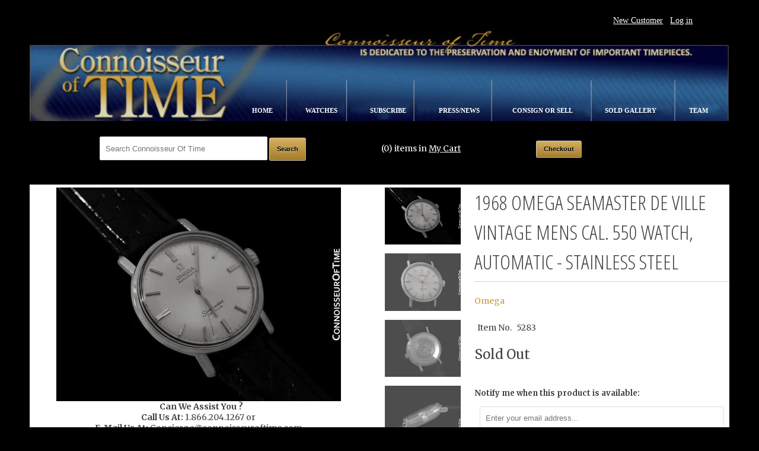

--- FILE ---
content_type: text/html; charset=utf-8
request_url: https://shop.connoisseuroftime.com/products/1968-omega-seamaster-de-ville-vintage-mens-cal-550-watch-automatic-stainless-steel
body_size: 18795
content:
<!DOCTYPE html>
<!--[if lt IE 7 ]><html class="ie ie6" lang="en"> <![endif]-->
<!--[if IE 7 ]><html class="ie ie7" lang="en"> <![endif]-->
<!--[if IE 8 ]><html class="ie ie8" lang="en"> <![endif]-->
<!--[if IE 9 ]><html class="ie ie9" lang="en"> <![endif]-->
<!--[if (gte IE 10)|!(IE)]><!--><html lang="en"> <!--<![endif]-->
<head>
  <meta charset="utf-8">
  <meta http-equiv="cleartype" content="on">
  <meta name="robots" content="index,follow">

         
  <title>1968 Omega Seamaster De Ville Vintage Mens Cal. 550 Watch, Automatic - - Connoisseur of Time</title>

  
  <meta name="description" content="The Seamaster DeVille, showcasing both refinement and high function, was the most important Omega line from a sales perspective in the latter part of the 1960&#39;s into the 1970&#39;s. It featured a monocoque - or one piece - case which insured water resistance and a slim, elegant profile. Today&#39;s offering showcases this Omeg" />
  

  <!-- Custom Fonts -->
  
  <link href="//fonts.googleapis.com/css?family=.|Open+Sans+Condensed:light,normal,bold|Open+Sans+Condensed:light,normal,bold|PT+Sans+Narrow:light,normal,bold|Merriweather:light,normal,bold|Merriweather:light,normal,bold" rel="stylesheet" type="text/css" />
  

  

<meta name="author" content="Connoisseur of Time">
<meta property="og:url" content="https://shop.connoisseuroftime.com/products/1968-omega-seamaster-de-ville-vintage-mens-cal-550-watch-automatic-stainless-steel">
<meta property="og:site_name" content="Connoisseur of Time">


  <meta property="og:type" content="product">
  <meta property="og:title" content="1968 Omega Seamaster De Ville Vintage Mens Cal. 550 Watch, Automatic - Stainless Steel">
  
    <meta property="og:image" content="http://shop.connoisseuroftime.com/cdn/shop/products/914708562_o_grande.jpg?v=1475145630">
    <meta property="og:image:secure_url" content="https://shop.connoisseuroftime.com/cdn/shop/products/914708562_o_grande.jpg?v=1475145630">
  
    <meta property="og:image" content="http://shop.connoisseuroftime.com/cdn/shop/products/914708574_o_grande.jpg?v=1475145631">
    <meta property="og:image:secure_url" content="https://shop.connoisseuroftime.com/cdn/shop/products/914708574_o_grande.jpg?v=1475145631">
  
    <meta property="og:image" content="http://shop.connoisseuroftime.com/cdn/shop/products/912967846_o_grande.jpg?v=1475145633">
    <meta property="og:image:secure_url" content="https://shop.connoisseuroftime.com/cdn/shop/products/912967846_o_grande.jpg?v=1475145633">
  
  <meta property="og:price:amount" content="1,245.00">
  <meta property="og:price:currency" content="USD">
  
    
  
    
  
    
  
    
  
    
  
    
  
    
  
    
    


  <meta property="og:description" content="The Seamaster DeVille, showcasing both refinement and high function, was the most important Omega line from a sales perspective in the latter part of the 1960&#39;s into the 1970&#39;s. It featured a monocoque - or one piece - case which insured water resistance and a slim, elegant profile. Today&#39;s offering showcases this Omeg">




<meta name="twitter:card" content="summary">

  <meta name="twitter:title" content="1968 Omega Seamaster De Ville Vintage Mens Cal. 550 Watch, Automatic - Stainless Steel">
  <meta name="twitter:description" content="The Seamaster DeVille, showcasing both refinement and high function, was the most important Omega line from a sales perspective in the latter part of the 1960&#39;s into the 1970&#39;s. It featured a monocoque - or one piece - case which insured water resistance and a slim, elegant profile. Today&#39;s offering showcases this Omega Seamaster DeVille in stainless steel with with caliber 550 movement. It is in unusually well-preserved original condition. It is 100% original down to the dial, hands, and winding crown and even the signed Omega crystal. The case is better than near mint showing only light wear. The lug edges are crisp. It looks unlikely that the it has ever been polished. The dial is mint. Our watchmaker has just performed the first servicing the movement has ever had since it left the factory. It looks like it">
  <meta name="twitter:image" content="https://shop.connoisseuroftime.com/cdn/shop/products/914708562_o_medium.jpg?v=1475145630">
  <meta name="twitter:image:width" content="240">
  <meta name="twitter:image:height" content="240">


  
  

  <!-- Mobile Specific Metas -->
  <meta name="HandheldFriendly" content="True">
  <meta name="MobileOptimized" content="320">
  <meta name="viewport" content="width=device-width,initial-scale=1">

  <!-- Stylesheets for Responsive 5.1 -->
  <link href="//shop.connoisseuroftime.com/cdn/shop/t/2/assets/styles.scss.css?v=169163618607703242181674767795" rel="stylesheet" type="text/css" media="all" />

  <!-- Icons -->
  <link rel="shortcut icon" type="image/x-icon" href="//shop.connoisseuroftime.com/cdn/shop/t/2/assets/favicon.png?v=83996793218549835221525364528">
  <link rel="canonical" href="https://shop.connoisseuroftime.com/products/1968-omega-seamaster-de-ville-vintage-mens-cal-550-watch-automatic-stainless-steel" />

  

  <script src="//shop.connoisseuroftime.com/cdn/shop/t/2/assets/app.js?v=137100569737857123831463114748" type="text/javascript"></script>
  
  <script>window.performance && window.performance.mark && window.performance.mark('shopify.content_for_header.start');</script><meta name="google-site-verification" content="7wX3RK3o78fY7ppzvrwSzvpFMd_GyvCx9PnB9Sek4Dw">
<meta id="shopify-digital-wallet" name="shopify-digital-wallet" content="/12195194/digital_wallets/dialog">
<meta name="shopify-checkout-api-token" content="d97b8e658b7508c55117f5c926954876">
<link rel="alternate" type="application/json+oembed" href="https://shop.connoisseuroftime.com/products/1968-omega-seamaster-de-ville-vintage-mens-cal-550-watch-automatic-stainless-steel.oembed">
<script async="async" src="/checkouts/internal/preloads.js?locale=en-US"></script>
<script id="shopify-features" type="application/json">{"accessToken":"d97b8e658b7508c55117f5c926954876","betas":["rich-media-storefront-analytics"],"domain":"shop.connoisseuroftime.com","predictiveSearch":true,"shopId":12195194,"locale":"en"}</script>
<script>var Shopify = Shopify || {};
Shopify.shop = "connoisseur-of-time.myshopify.com";
Shopify.locale = "en";
Shopify.currency = {"active":"USD","rate":"1.0"};
Shopify.country = "US";
Shopify.theme = {"name":"Responsive","id":109145671,"schema_name":null,"schema_version":null,"theme_store_id":304,"role":"main"};
Shopify.theme.handle = "null";
Shopify.theme.style = {"id":null,"handle":null};
Shopify.cdnHost = "shop.connoisseuroftime.com/cdn";
Shopify.routes = Shopify.routes || {};
Shopify.routes.root = "/";</script>
<script type="module">!function(o){(o.Shopify=o.Shopify||{}).modules=!0}(window);</script>
<script>!function(o){function n(){var o=[];function n(){o.push(Array.prototype.slice.apply(arguments))}return n.q=o,n}var t=o.Shopify=o.Shopify||{};t.loadFeatures=n(),t.autoloadFeatures=n()}(window);</script>
<script id="shop-js-analytics" type="application/json">{"pageType":"product"}</script>
<script defer="defer" async type="module" src="//shop.connoisseuroftime.com/cdn/shopifycloud/shop-js/modules/v2/client.init-shop-cart-sync_BT-GjEfc.en.esm.js"></script>
<script defer="defer" async type="module" src="//shop.connoisseuroftime.com/cdn/shopifycloud/shop-js/modules/v2/chunk.common_D58fp_Oc.esm.js"></script>
<script defer="defer" async type="module" src="//shop.connoisseuroftime.com/cdn/shopifycloud/shop-js/modules/v2/chunk.modal_xMitdFEc.esm.js"></script>
<script type="module">
  await import("//shop.connoisseuroftime.com/cdn/shopifycloud/shop-js/modules/v2/client.init-shop-cart-sync_BT-GjEfc.en.esm.js");
await import("//shop.connoisseuroftime.com/cdn/shopifycloud/shop-js/modules/v2/chunk.common_D58fp_Oc.esm.js");
await import("//shop.connoisseuroftime.com/cdn/shopifycloud/shop-js/modules/v2/chunk.modal_xMitdFEc.esm.js");

  window.Shopify.SignInWithShop?.initShopCartSync?.({"fedCMEnabled":true,"windoidEnabled":true});

</script>
<script>(function() {
  var isLoaded = false;
  function asyncLoad() {
    if (isLoaded) return;
    isLoaded = true;
    var urls = ["https:\/\/cdn-scripts.signifyd.com\/shopify\/script-tag.js?shop=connoisseur-of-time.myshopify.com"];
    for (var i = 0; i < urls.length; i++) {
      var s = document.createElement('script');
      s.type = 'text/javascript';
      s.async = true;
      s.src = urls[i];
      var x = document.getElementsByTagName('script')[0];
      x.parentNode.insertBefore(s, x);
    }
  };
  if(window.attachEvent) {
    window.attachEvent('onload', asyncLoad);
  } else {
    window.addEventListener('load', asyncLoad, false);
  }
})();</script>
<script id="__st">var __st={"a":12195194,"offset":-18000,"reqid":"6c110f45-40c0-45ac-b264-7ff2015446ff-1769317736","pageurl":"shop.connoisseuroftime.com\/products\/1968-omega-seamaster-de-ville-vintage-mens-cal-550-watch-automatic-stainless-steel","u":"d4b7820d9cb7","p":"product","rtyp":"product","rid":9162803655};</script>
<script>window.ShopifyPaypalV4VisibilityTracking = true;</script>
<script id="captcha-bootstrap">!function(){'use strict';const t='contact',e='account',n='new_comment',o=[[t,t],['blogs',n],['comments',n],[t,'customer']],c=[[e,'customer_login'],[e,'guest_login'],[e,'recover_customer_password'],[e,'create_customer']],r=t=>t.map((([t,e])=>`form[action*='/${t}']:not([data-nocaptcha='true']) input[name='form_type'][value='${e}']`)).join(','),a=t=>()=>t?[...document.querySelectorAll(t)].map((t=>t.form)):[];function s(){const t=[...o],e=r(t);return a(e)}const i='password',u='form_key',d=['recaptcha-v3-token','g-recaptcha-response','h-captcha-response',i],f=()=>{try{return window.sessionStorage}catch{return}},m='__shopify_v',_=t=>t.elements[u];function p(t,e,n=!1){try{const o=window.sessionStorage,c=JSON.parse(o.getItem(e)),{data:r}=function(t){const{data:e,action:n}=t;return t[m]||n?{data:e,action:n}:{data:t,action:n}}(c);for(const[e,n]of Object.entries(r))t.elements[e]&&(t.elements[e].value=n);n&&o.removeItem(e)}catch(o){console.error('form repopulation failed',{error:o})}}const l='form_type',E='cptcha';function T(t){t.dataset[E]=!0}const w=window,h=w.document,L='Shopify',v='ce_forms',y='captcha';let A=!1;((t,e)=>{const n=(g='f06e6c50-85a8-45c8-87d0-21a2b65856fe',I='https://cdn.shopify.com/shopifycloud/storefront-forms-hcaptcha/ce_storefront_forms_captcha_hcaptcha.v1.5.2.iife.js',D={infoText:'Protected by hCaptcha',privacyText:'Privacy',termsText:'Terms'},(t,e,n)=>{const o=w[L][v],c=o.bindForm;if(c)return c(t,g,e,D).then(n);var r;o.q.push([[t,g,e,D],n]),r=I,A||(h.body.append(Object.assign(h.createElement('script'),{id:'captcha-provider',async:!0,src:r})),A=!0)});var g,I,D;w[L]=w[L]||{},w[L][v]=w[L][v]||{},w[L][v].q=[],w[L][y]=w[L][y]||{},w[L][y].protect=function(t,e){n(t,void 0,e),T(t)},Object.freeze(w[L][y]),function(t,e,n,w,h,L){const[v,y,A,g]=function(t,e,n){const i=e?o:[],u=t?c:[],d=[...i,...u],f=r(d),m=r(i),_=r(d.filter((([t,e])=>n.includes(e))));return[a(f),a(m),a(_),s()]}(w,h,L),I=t=>{const e=t.target;return e instanceof HTMLFormElement?e:e&&e.form},D=t=>v().includes(t);t.addEventListener('submit',(t=>{const e=I(t);if(!e)return;const n=D(e)&&!e.dataset.hcaptchaBound&&!e.dataset.recaptchaBound,o=_(e),c=g().includes(e)&&(!o||!o.value);(n||c)&&t.preventDefault(),c&&!n&&(function(t){try{if(!f())return;!function(t){const e=f();if(!e)return;const n=_(t);if(!n)return;const o=n.value;o&&e.removeItem(o)}(t);const e=Array.from(Array(32),(()=>Math.random().toString(36)[2])).join('');!function(t,e){_(t)||t.append(Object.assign(document.createElement('input'),{type:'hidden',name:u})),t.elements[u].value=e}(t,e),function(t,e){const n=f();if(!n)return;const o=[...t.querySelectorAll(`input[type='${i}']`)].map((({name:t})=>t)),c=[...d,...o],r={};for(const[a,s]of new FormData(t).entries())c.includes(a)||(r[a]=s);n.setItem(e,JSON.stringify({[m]:1,action:t.action,data:r}))}(t,e)}catch(e){console.error('failed to persist form',e)}}(e),e.submit())}));const S=(t,e)=>{t&&!t.dataset[E]&&(n(t,e.some((e=>e===t))),T(t))};for(const o of['focusin','change'])t.addEventListener(o,(t=>{const e=I(t);D(e)&&S(e,y())}));const B=e.get('form_key'),M=e.get(l),P=B&&M;t.addEventListener('DOMContentLoaded',(()=>{const t=y();if(P)for(const e of t)e.elements[l].value===M&&p(e,B);[...new Set([...A(),...v().filter((t=>'true'===t.dataset.shopifyCaptcha))])].forEach((e=>S(e,t)))}))}(h,new URLSearchParams(w.location.search),n,t,e,['guest_login'])})(!0,!0)}();</script>
<script integrity="sha256-4kQ18oKyAcykRKYeNunJcIwy7WH5gtpwJnB7kiuLZ1E=" data-source-attribution="shopify.loadfeatures" defer="defer" src="//shop.connoisseuroftime.com/cdn/shopifycloud/storefront/assets/storefront/load_feature-a0a9edcb.js" crossorigin="anonymous"></script>
<script data-source-attribution="shopify.dynamic_checkout.dynamic.init">var Shopify=Shopify||{};Shopify.PaymentButton=Shopify.PaymentButton||{isStorefrontPortableWallets:!0,init:function(){window.Shopify.PaymentButton.init=function(){};var t=document.createElement("script");t.src="https://shop.connoisseuroftime.com/cdn/shopifycloud/portable-wallets/latest/portable-wallets.en.js",t.type="module",document.head.appendChild(t)}};
</script>
<script data-source-attribution="shopify.dynamic_checkout.buyer_consent">
  function portableWalletsHideBuyerConsent(e){var t=document.getElementById("shopify-buyer-consent"),n=document.getElementById("shopify-subscription-policy-button");t&&n&&(t.classList.add("hidden"),t.setAttribute("aria-hidden","true"),n.removeEventListener("click",e))}function portableWalletsShowBuyerConsent(e){var t=document.getElementById("shopify-buyer-consent"),n=document.getElementById("shopify-subscription-policy-button");t&&n&&(t.classList.remove("hidden"),t.removeAttribute("aria-hidden"),n.addEventListener("click",e))}window.Shopify?.PaymentButton&&(window.Shopify.PaymentButton.hideBuyerConsent=portableWalletsHideBuyerConsent,window.Shopify.PaymentButton.showBuyerConsent=portableWalletsShowBuyerConsent);
</script>
<script data-source-attribution="shopify.dynamic_checkout.cart.bootstrap">document.addEventListener("DOMContentLoaded",(function(){function t(){return document.querySelector("shopify-accelerated-checkout-cart, shopify-accelerated-checkout")}if(t())Shopify.PaymentButton.init();else{new MutationObserver((function(e,n){t()&&(Shopify.PaymentButton.init(),n.disconnect())})).observe(document.body,{childList:!0,subtree:!0})}}));
</script>
<link id="shopify-accelerated-checkout-styles" rel="stylesheet" media="screen" href="https://shop.connoisseuroftime.com/cdn/shopifycloud/portable-wallets/latest/accelerated-checkout-backwards-compat.css" crossorigin="anonymous">
<style id="shopify-accelerated-checkout-cart">
        #shopify-buyer-consent {
  margin-top: 1em;
  display: inline-block;
  width: 100%;
}

#shopify-buyer-consent.hidden {
  display: none;
}

#shopify-subscription-policy-button {
  background: none;
  border: none;
  padding: 0;
  text-decoration: underline;
  font-size: inherit;
  cursor: pointer;
}

#shopify-subscription-policy-button::before {
  box-shadow: none;
}

      </style>

<script>window.performance && window.performance.mark && window.performance.mark('shopify.content_for_header.end');</script>
<link href="https://monorail-edge.shopifysvc.com" rel="dns-prefetch">
<script>(function(){if ("sendBeacon" in navigator && "performance" in window) {try {var session_token_from_headers = performance.getEntriesByType('navigation')[0].serverTiming.find(x => x.name == '_s').description;} catch {var session_token_from_headers = undefined;}var session_cookie_matches = document.cookie.match(/_shopify_s=([^;]*)/);var session_token_from_cookie = session_cookie_matches && session_cookie_matches.length === 2 ? session_cookie_matches[1] : "";var session_token = session_token_from_headers || session_token_from_cookie || "";function handle_abandonment_event(e) {var entries = performance.getEntries().filter(function(entry) {return /monorail-edge.shopifysvc.com/.test(entry.name);});if (!window.abandonment_tracked && entries.length === 0) {window.abandonment_tracked = true;var currentMs = Date.now();var navigation_start = performance.timing.navigationStart;var payload = {shop_id: 12195194,url: window.location.href,navigation_start,duration: currentMs - navigation_start,session_token,page_type: "product"};window.navigator.sendBeacon("https://monorail-edge.shopifysvc.com/v1/produce", JSON.stringify({schema_id: "online_store_buyer_site_abandonment/1.1",payload: payload,metadata: {event_created_at_ms: currentMs,event_sent_at_ms: currentMs}}));}}window.addEventListener('pagehide', handle_abandonment_event);}}());</script>
<script id="web-pixels-manager-setup">(function e(e,d,r,n,o){if(void 0===o&&(o={}),!Boolean(null===(a=null===(i=window.Shopify)||void 0===i?void 0:i.analytics)||void 0===a?void 0:a.replayQueue)){var i,a;window.Shopify=window.Shopify||{};var t=window.Shopify;t.analytics=t.analytics||{};var s=t.analytics;s.replayQueue=[],s.publish=function(e,d,r){return s.replayQueue.push([e,d,r]),!0};try{self.performance.mark("wpm:start")}catch(e){}var l=function(){var e={modern:/Edge?\/(1{2}[4-9]|1[2-9]\d|[2-9]\d{2}|\d{4,})\.\d+(\.\d+|)|Firefox\/(1{2}[4-9]|1[2-9]\d|[2-9]\d{2}|\d{4,})\.\d+(\.\d+|)|Chrom(ium|e)\/(9{2}|\d{3,})\.\d+(\.\d+|)|(Maci|X1{2}).+ Version\/(15\.\d+|(1[6-9]|[2-9]\d|\d{3,})\.\d+)([,.]\d+|)( \(\w+\)|)( Mobile\/\w+|) Safari\/|Chrome.+OPR\/(9{2}|\d{3,})\.\d+\.\d+|(CPU[ +]OS|iPhone[ +]OS|CPU[ +]iPhone|CPU IPhone OS|CPU iPad OS)[ +]+(15[._]\d+|(1[6-9]|[2-9]\d|\d{3,})[._]\d+)([._]\d+|)|Android:?[ /-](13[3-9]|1[4-9]\d|[2-9]\d{2}|\d{4,})(\.\d+|)(\.\d+|)|Android.+Firefox\/(13[5-9]|1[4-9]\d|[2-9]\d{2}|\d{4,})\.\d+(\.\d+|)|Android.+Chrom(ium|e)\/(13[3-9]|1[4-9]\d|[2-9]\d{2}|\d{4,})\.\d+(\.\d+|)|SamsungBrowser\/([2-9]\d|\d{3,})\.\d+/,legacy:/Edge?\/(1[6-9]|[2-9]\d|\d{3,})\.\d+(\.\d+|)|Firefox\/(5[4-9]|[6-9]\d|\d{3,})\.\d+(\.\d+|)|Chrom(ium|e)\/(5[1-9]|[6-9]\d|\d{3,})\.\d+(\.\d+|)([\d.]+$|.*Safari\/(?![\d.]+ Edge\/[\d.]+$))|(Maci|X1{2}).+ Version\/(10\.\d+|(1[1-9]|[2-9]\d|\d{3,})\.\d+)([,.]\d+|)( \(\w+\)|)( Mobile\/\w+|) Safari\/|Chrome.+OPR\/(3[89]|[4-9]\d|\d{3,})\.\d+\.\d+|(CPU[ +]OS|iPhone[ +]OS|CPU[ +]iPhone|CPU IPhone OS|CPU iPad OS)[ +]+(10[._]\d+|(1[1-9]|[2-9]\d|\d{3,})[._]\d+)([._]\d+|)|Android:?[ /-](13[3-9]|1[4-9]\d|[2-9]\d{2}|\d{4,})(\.\d+|)(\.\d+|)|Mobile Safari.+OPR\/([89]\d|\d{3,})\.\d+\.\d+|Android.+Firefox\/(13[5-9]|1[4-9]\d|[2-9]\d{2}|\d{4,})\.\d+(\.\d+|)|Android.+Chrom(ium|e)\/(13[3-9]|1[4-9]\d|[2-9]\d{2}|\d{4,})\.\d+(\.\d+|)|Android.+(UC? ?Browser|UCWEB|U3)[ /]?(15\.([5-9]|\d{2,})|(1[6-9]|[2-9]\d|\d{3,})\.\d+)\.\d+|SamsungBrowser\/(5\.\d+|([6-9]|\d{2,})\.\d+)|Android.+MQ{2}Browser\/(14(\.(9|\d{2,})|)|(1[5-9]|[2-9]\d|\d{3,})(\.\d+|))(\.\d+|)|K[Aa][Ii]OS\/(3\.\d+|([4-9]|\d{2,})\.\d+)(\.\d+|)/},d=e.modern,r=e.legacy,n=navigator.userAgent;return n.match(d)?"modern":n.match(r)?"legacy":"unknown"}(),u="modern"===l?"modern":"legacy",c=(null!=n?n:{modern:"",legacy:""})[u],f=function(e){return[e.baseUrl,"/wpm","/b",e.hashVersion,"modern"===e.buildTarget?"m":"l",".js"].join("")}({baseUrl:d,hashVersion:r,buildTarget:u}),m=function(e){var d=e.version,r=e.bundleTarget,n=e.surface,o=e.pageUrl,i=e.monorailEndpoint;return{emit:function(e){var a=e.status,t=e.errorMsg,s=(new Date).getTime(),l=JSON.stringify({metadata:{event_sent_at_ms:s},events:[{schema_id:"web_pixels_manager_load/3.1",payload:{version:d,bundle_target:r,page_url:o,status:a,surface:n,error_msg:t},metadata:{event_created_at_ms:s}}]});if(!i)return console&&console.warn&&console.warn("[Web Pixels Manager] No Monorail endpoint provided, skipping logging."),!1;try{return self.navigator.sendBeacon.bind(self.navigator)(i,l)}catch(e){}var u=new XMLHttpRequest;try{return u.open("POST",i,!0),u.setRequestHeader("Content-Type","text/plain"),u.send(l),!0}catch(e){return console&&console.warn&&console.warn("[Web Pixels Manager] Got an unhandled error while logging to Monorail."),!1}}}}({version:r,bundleTarget:l,surface:e.surface,pageUrl:self.location.href,monorailEndpoint:e.monorailEndpoint});try{o.browserTarget=l,function(e){var d=e.src,r=e.async,n=void 0===r||r,o=e.onload,i=e.onerror,a=e.sri,t=e.scriptDataAttributes,s=void 0===t?{}:t,l=document.createElement("script"),u=document.querySelector("head"),c=document.querySelector("body");if(l.async=n,l.src=d,a&&(l.integrity=a,l.crossOrigin="anonymous"),s)for(var f in s)if(Object.prototype.hasOwnProperty.call(s,f))try{l.dataset[f]=s[f]}catch(e){}if(o&&l.addEventListener("load",o),i&&l.addEventListener("error",i),u)u.appendChild(l);else{if(!c)throw new Error("Did not find a head or body element to append the script");c.appendChild(l)}}({src:f,async:!0,onload:function(){if(!function(){var e,d;return Boolean(null===(d=null===(e=window.Shopify)||void 0===e?void 0:e.analytics)||void 0===d?void 0:d.initialized)}()){var d=window.webPixelsManager.init(e)||void 0;if(d){var r=window.Shopify.analytics;r.replayQueue.forEach((function(e){var r=e[0],n=e[1],o=e[2];d.publishCustomEvent(r,n,o)})),r.replayQueue=[],r.publish=d.publishCustomEvent,r.visitor=d.visitor,r.initialized=!0}}},onerror:function(){return m.emit({status:"failed",errorMsg:"".concat(f," has failed to load")})},sri:function(e){var d=/^sha384-[A-Za-z0-9+/=]+$/;return"string"==typeof e&&d.test(e)}(c)?c:"",scriptDataAttributes:o}),m.emit({status:"loading"})}catch(e){m.emit({status:"failed",errorMsg:(null==e?void 0:e.message)||"Unknown error"})}}})({shopId: 12195194,storefrontBaseUrl: "https://shop.connoisseuroftime.com",extensionsBaseUrl: "https://extensions.shopifycdn.com/cdn/shopifycloud/web-pixels-manager",monorailEndpoint: "https://monorail-edge.shopifysvc.com/unstable/produce_batch",surface: "storefront-renderer",enabledBetaFlags: ["2dca8a86"],webPixelsConfigList: [{"id":"461701209","configuration":"{\"config\":\"{\\\"google_tag_ids\\\":[\\\"GT-PLHS82H\\\"],\\\"target_country\\\":\\\"US\\\",\\\"gtag_events\\\":[{\\\"type\\\":\\\"view_item\\\",\\\"action_label\\\":\\\"MC-JSK0F273S1\\\"},{\\\"type\\\":\\\"purchase\\\",\\\"action_label\\\":\\\"MC-JSK0F273S1\\\"},{\\\"type\\\":\\\"page_view\\\",\\\"action_label\\\":\\\"MC-JSK0F273S1\\\"}],\\\"enable_monitoring_mode\\\":false}\"}","eventPayloadVersion":"v1","runtimeContext":"OPEN","scriptVersion":"b2a88bafab3e21179ed38636efcd8a93","type":"APP","apiClientId":1780363,"privacyPurposes":[],"dataSharingAdjustments":{"protectedCustomerApprovalScopes":["read_customer_address","read_customer_email","read_customer_name","read_customer_personal_data","read_customer_phone"]}},{"id":"65405017","eventPayloadVersion":"v1","runtimeContext":"LAX","scriptVersion":"1","type":"CUSTOM","privacyPurposes":["MARKETING"],"name":"Meta pixel (migrated)"},{"id":"shopify-app-pixel","configuration":"{}","eventPayloadVersion":"v1","runtimeContext":"STRICT","scriptVersion":"0450","apiClientId":"shopify-pixel","type":"APP","privacyPurposes":["ANALYTICS","MARKETING"]},{"id":"shopify-custom-pixel","eventPayloadVersion":"v1","runtimeContext":"LAX","scriptVersion":"0450","apiClientId":"shopify-pixel","type":"CUSTOM","privacyPurposes":["ANALYTICS","MARKETING"]}],isMerchantRequest: false,initData: {"shop":{"name":"Connoisseur of Time","paymentSettings":{"currencyCode":"USD"},"myshopifyDomain":"connoisseur-of-time.myshopify.com","countryCode":"US","storefrontUrl":"https:\/\/shop.connoisseuroftime.com"},"customer":null,"cart":null,"checkout":null,"productVariants":[{"price":{"amount":1245.0,"currencyCode":"USD"},"product":{"title":"1968 Omega Seamaster De Ville Vintage Mens Cal. 550 Watch, Automatic - Stainless Steel","vendor":"Omega","id":"9162803655","untranslatedTitle":"1968 Omega Seamaster De Ville Vintage Mens Cal. 550 Watch, Automatic - Stainless Steel","url":"\/products\/1968-omega-seamaster-de-ville-vintage-mens-cal-550-watch-automatic-stainless-steel","type":"WATCH"},"id":"31686006087","image":{"src":"\/\/shop.connoisseuroftime.com\/cdn\/shop\/products\/914708562_o.jpg?v=1475145630"},"sku":"5283","title":"Default Title","untranslatedTitle":"Default Title"}],"purchasingCompany":null},},"https://shop.connoisseuroftime.com/cdn","fcfee988w5aeb613cpc8e4bc33m6693e112",{"modern":"","legacy":""},{"shopId":"12195194","storefrontBaseUrl":"https:\/\/shop.connoisseuroftime.com","extensionBaseUrl":"https:\/\/extensions.shopifycdn.com\/cdn\/shopifycloud\/web-pixels-manager","surface":"storefront-renderer","enabledBetaFlags":"[\"2dca8a86\"]","isMerchantRequest":"false","hashVersion":"fcfee988w5aeb613cpc8e4bc33m6693e112","publish":"custom","events":"[[\"page_viewed\",{}],[\"product_viewed\",{\"productVariant\":{\"price\":{\"amount\":1245.0,\"currencyCode\":\"USD\"},\"product\":{\"title\":\"1968 Omega Seamaster De Ville Vintage Mens Cal. 550 Watch, Automatic - Stainless Steel\",\"vendor\":\"Omega\",\"id\":\"9162803655\",\"untranslatedTitle\":\"1968 Omega Seamaster De Ville Vintage Mens Cal. 550 Watch, Automatic - Stainless Steel\",\"url\":\"\/products\/1968-omega-seamaster-de-ville-vintage-mens-cal-550-watch-automatic-stainless-steel\",\"type\":\"WATCH\"},\"id\":\"31686006087\",\"image\":{\"src\":\"\/\/shop.connoisseuroftime.com\/cdn\/shop\/products\/914708562_o.jpg?v=1475145630\"},\"sku\":\"5283\",\"title\":\"Default Title\",\"untranslatedTitle\":\"Default Title\"}}]]"});</script><script>
  window.ShopifyAnalytics = window.ShopifyAnalytics || {};
  window.ShopifyAnalytics.meta = window.ShopifyAnalytics.meta || {};
  window.ShopifyAnalytics.meta.currency = 'USD';
  var meta = {"product":{"id":9162803655,"gid":"gid:\/\/shopify\/Product\/9162803655","vendor":"Omega","type":"WATCH","handle":"1968-omega-seamaster-de-ville-vintage-mens-cal-550-watch-automatic-stainless-steel","variants":[{"id":31686006087,"price":124500,"name":"1968 Omega Seamaster De Ville Vintage Mens Cal. 550 Watch, Automatic - Stainless Steel","public_title":null,"sku":"5283"}],"remote":false},"page":{"pageType":"product","resourceType":"product","resourceId":9162803655,"requestId":"6c110f45-40c0-45ac-b264-7ff2015446ff-1769317736"}};
  for (var attr in meta) {
    window.ShopifyAnalytics.meta[attr] = meta[attr];
  }
</script>
<script class="analytics">
  (function () {
    var customDocumentWrite = function(content) {
      var jquery = null;

      if (window.jQuery) {
        jquery = window.jQuery;
      } else if (window.Checkout && window.Checkout.$) {
        jquery = window.Checkout.$;
      }

      if (jquery) {
        jquery('body').append(content);
      }
    };

    var hasLoggedConversion = function(token) {
      if (token) {
        return document.cookie.indexOf('loggedConversion=' + token) !== -1;
      }
      return false;
    }

    var setCookieIfConversion = function(token) {
      if (token) {
        var twoMonthsFromNow = new Date(Date.now());
        twoMonthsFromNow.setMonth(twoMonthsFromNow.getMonth() + 2);

        document.cookie = 'loggedConversion=' + token + '; expires=' + twoMonthsFromNow;
      }
    }

    var trekkie = window.ShopifyAnalytics.lib = window.trekkie = window.trekkie || [];
    if (trekkie.integrations) {
      return;
    }
    trekkie.methods = [
      'identify',
      'page',
      'ready',
      'track',
      'trackForm',
      'trackLink'
    ];
    trekkie.factory = function(method) {
      return function() {
        var args = Array.prototype.slice.call(arguments);
        args.unshift(method);
        trekkie.push(args);
        return trekkie;
      };
    };
    for (var i = 0; i < trekkie.methods.length; i++) {
      var key = trekkie.methods[i];
      trekkie[key] = trekkie.factory(key);
    }
    trekkie.load = function(config) {
      trekkie.config = config || {};
      trekkie.config.initialDocumentCookie = document.cookie;
      var first = document.getElementsByTagName('script')[0];
      var script = document.createElement('script');
      script.type = 'text/javascript';
      script.onerror = function(e) {
        var scriptFallback = document.createElement('script');
        scriptFallback.type = 'text/javascript';
        scriptFallback.onerror = function(error) {
                var Monorail = {
      produce: function produce(monorailDomain, schemaId, payload) {
        var currentMs = new Date().getTime();
        var event = {
          schema_id: schemaId,
          payload: payload,
          metadata: {
            event_created_at_ms: currentMs,
            event_sent_at_ms: currentMs
          }
        };
        return Monorail.sendRequest("https://" + monorailDomain + "/v1/produce", JSON.stringify(event));
      },
      sendRequest: function sendRequest(endpointUrl, payload) {
        // Try the sendBeacon API
        if (window && window.navigator && typeof window.navigator.sendBeacon === 'function' && typeof window.Blob === 'function' && !Monorail.isIos12()) {
          var blobData = new window.Blob([payload], {
            type: 'text/plain'
          });

          if (window.navigator.sendBeacon(endpointUrl, blobData)) {
            return true;
          } // sendBeacon was not successful

        } // XHR beacon

        var xhr = new XMLHttpRequest();

        try {
          xhr.open('POST', endpointUrl);
          xhr.setRequestHeader('Content-Type', 'text/plain');
          xhr.send(payload);
        } catch (e) {
          console.log(e);
        }

        return false;
      },
      isIos12: function isIos12() {
        return window.navigator.userAgent.lastIndexOf('iPhone; CPU iPhone OS 12_') !== -1 || window.navigator.userAgent.lastIndexOf('iPad; CPU OS 12_') !== -1;
      }
    };
    Monorail.produce('monorail-edge.shopifysvc.com',
      'trekkie_storefront_load_errors/1.1',
      {shop_id: 12195194,
      theme_id: 109145671,
      app_name: "storefront",
      context_url: window.location.href,
      source_url: "//shop.connoisseuroftime.com/cdn/s/trekkie.storefront.8d95595f799fbf7e1d32231b9a28fd43b70c67d3.min.js"});

        };
        scriptFallback.async = true;
        scriptFallback.src = '//shop.connoisseuroftime.com/cdn/s/trekkie.storefront.8d95595f799fbf7e1d32231b9a28fd43b70c67d3.min.js';
        first.parentNode.insertBefore(scriptFallback, first);
      };
      script.async = true;
      script.src = '//shop.connoisseuroftime.com/cdn/s/trekkie.storefront.8d95595f799fbf7e1d32231b9a28fd43b70c67d3.min.js';
      first.parentNode.insertBefore(script, first);
    };
    trekkie.load(
      {"Trekkie":{"appName":"storefront","development":false,"defaultAttributes":{"shopId":12195194,"isMerchantRequest":null,"themeId":109145671,"themeCityHash":"16716747491254551642","contentLanguage":"en","currency":"USD","eventMetadataId":"cdf5ed59-68c6-4bb2-8a87-a0db57a5f1a7"},"isServerSideCookieWritingEnabled":true,"monorailRegion":"shop_domain","enabledBetaFlags":["65f19447"]},"Session Attribution":{},"S2S":{"facebookCapiEnabled":false,"source":"trekkie-storefront-renderer","apiClientId":580111}}
    );

    var loaded = false;
    trekkie.ready(function() {
      if (loaded) return;
      loaded = true;

      window.ShopifyAnalytics.lib = window.trekkie;

      var originalDocumentWrite = document.write;
      document.write = customDocumentWrite;
      try { window.ShopifyAnalytics.merchantGoogleAnalytics.call(this); } catch(error) {};
      document.write = originalDocumentWrite;

      window.ShopifyAnalytics.lib.page(null,{"pageType":"product","resourceType":"product","resourceId":9162803655,"requestId":"6c110f45-40c0-45ac-b264-7ff2015446ff-1769317736","shopifyEmitted":true});

      var match = window.location.pathname.match(/checkouts\/(.+)\/(thank_you|post_purchase)/)
      var token = match? match[1]: undefined;
      if (!hasLoggedConversion(token)) {
        setCookieIfConversion(token);
        window.ShopifyAnalytics.lib.track("Viewed Product",{"currency":"USD","variantId":31686006087,"productId":9162803655,"productGid":"gid:\/\/shopify\/Product\/9162803655","name":"1968 Omega Seamaster De Ville Vintage Mens Cal. 550 Watch, Automatic - Stainless Steel","price":"1245.00","sku":"5283","brand":"Omega","variant":null,"category":"WATCH","nonInteraction":true,"remote":false},undefined,undefined,{"shopifyEmitted":true});
      window.ShopifyAnalytics.lib.track("monorail:\/\/trekkie_storefront_viewed_product\/1.1",{"currency":"USD","variantId":31686006087,"productId":9162803655,"productGid":"gid:\/\/shopify\/Product\/9162803655","name":"1968 Omega Seamaster De Ville Vintage Mens Cal. 550 Watch, Automatic - Stainless Steel","price":"1245.00","sku":"5283","brand":"Omega","variant":null,"category":"WATCH","nonInteraction":true,"remote":false,"referer":"https:\/\/shop.connoisseuroftime.com\/products\/1968-omega-seamaster-de-ville-vintage-mens-cal-550-watch-automatic-stainless-steel"});
      }
    });


        var eventsListenerScript = document.createElement('script');
        eventsListenerScript.async = true;
        eventsListenerScript.src = "//shop.connoisseuroftime.com/cdn/shopifycloud/storefront/assets/shop_events_listener-3da45d37.js";
        document.getElementsByTagName('head')[0].appendChild(eventsListenerScript);

})();</script>
<script
  defer
  src="https://shop.connoisseuroftime.com/cdn/shopifycloud/perf-kit/shopify-perf-kit-3.0.4.min.js"
  data-application="storefront-renderer"
  data-shop-id="12195194"
  data-render-region="gcp-us-central1"
  data-page-type="product"
  data-theme-instance-id="109145671"
  data-theme-name=""
  data-theme-version=""
  data-monorail-region="shop_domain"
  data-resource-timing-sampling-rate="10"
  data-shs="true"
  data-shs-beacon="true"
  data-shs-export-with-fetch="true"
  data-shs-logs-sample-rate="1"
  data-shs-beacon-endpoint="https://shop.connoisseuroftime.com/api/collect"
></script>
</head>
<body class="product">
  <div>

    <ul class='topnav'>

      <li id='mobilelogo'> <img src="//shop.connoisseuroftime.com/cdn/shop/t/2/assets/log.png?v=59182233648131634961476094926" /> </li>
      <li>  &nbsp;     </li>

      <li>  <a href="/account/login" id="customer_login_link">Log in</a>  </li>
      <li> <a href="/account/register"> New Customer </a> </li>

    </ul>


  </div>


  <div class="container content"> 


    <div class="sixteen columns clearfix">
      <div id="mainmenuicon">

        <span style="font-size:30px;cursor:pointer;color:white;" onclick="openNav()">&#9776;</span>
      </div>

      <div id="mySidenav" class="sidenav">
        <a href="javascript:void(0)" class="closebtn" onclick="closeNav()">&times;</a>

        
        <a href="http://www.connoisseuroftime.com/index.htm"  > HOME </a> 

        
        <a href="https://virtueoftime.com/collections/all?page=1&sort_by=created-descending"  > WATCHES </a> 

        
        <a href="http://www.connoisseuroftime.com/pages/subscribe.htm"  > SUBSCRIBE </a> 

        
        <a href="http://www.connoisseuroftime.com/pages/press_news.htm"  > PRESS/NEWS </a> 

        
        <a href="http://www.connoisseuroftime.com/pages/consign_sell.htm"  > CONSIGN OR SELL </a> 

        
        <a href="http://www.connoisseuroftime.com/pages/soldgallery1.htm"  > SOLD GALLERY </a> 

        
        <a href="http://www.connoisseuroftime.com/pages/team.htm"  > TEAM </a> 

        
      </div>

      <script>
        function openNav() {
          document.getElementById("mySidenav").style.width = "250px";
          document.getElementById("main").style.marginLeft = "250px";
        }

        function closeNav() {
          document.getElementById("mySidenav").style.width = "0";
          document.getElementById("main").style.marginLeft= "0";
        }
      </script>
      <div id="navabar">
        <ul class='mainmenu'>


          
          <li> <a href="http://www.connoisseuroftime.com/index.htm"  > HOME </a> </li>
          
          <li> <a href="https://virtueoftime.com/collections/all?page=1&sort_by=created-descending"  > WATCHES </a> </li>
          
          <li> <a href="http://www.connoisseuroftime.com/pages/subscribe.htm"  > SUBSCRIBE </a> </li>
          
          <li> <a href="http://www.connoisseuroftime.com/pages/press_news.htm"  > PRESS/NEWS </a> </li>
          
          <li> <a href="http://www.connoisseuroftime.com/pages/consign_sell.htm"  > CONSIGN OR SELL </a> </li>
          
          <li> <a href="http://www.connoisseuroftime.com/pages/soldgallery1.htm"  > SOLD GALLERY </a> </li>
          
          <li> <a href="http://www.connoisseuroftime.com/pages/team.htm"  > TEAM </a> </li>
          

        </ul>
      </div>
    </div>
    
    <div class='sixteen columns'>
      <ul class='collectionnav'>
        <li>
          <form action='/search'>
            <input class='searchinput' type="text" placeholder="Search Connoisseur Of Time" name="q" value=""  />
            <input type="submit" value="Search" />


          </form>
        </li>






        <li>
          <span class="itemCount"> (0)   items in</span> <a href="/cart">My Cart</a>

        </li>

        <li>

          <a href="/checkout" style='text-decoration:none;' class="checkout"> <button name="proceedToCheckout" type="button"  class="secondaryAction">
            <span>Checkout</span>
            </button> </a>
        </li>

      </ul>

      





    </div>


    <style>

      input[type=checkbox].oval{
        visibility: hidden;
      }

      label.toggler{ /* Label "track" style */
        width: 85px; /* width of label */
        height: 35px; /* height of label */
        position: relative;
        display: block; /* change "block" to "inline-block" if you want toggler to appear inline with other content next to it */
        border-radius: 25px;
        box-shadow: 8px 2px 8px rgba(0,0,0,0.7) inset, -7px 1px 8px rgba(0,0,0,0.7) inset; /* default gray shadow */
        left: 0;
        top: 0;
        background: #7A7A7A; /* default tray background */
        z-index: 50;
        font: bold 12px Arial;
        cursor: pointer;
      }

      label.toggler::before{ /* label "off" state text */
        text-shadow: 0 -2px 1px #8a8a8a;
        content: 'OFF';
        position: absolute;
        color: white;
        top: 10px;
        left: 64%;
      }

      label.toggler::after{ /* Round Knob "off" state */
        content: '';
        display: block;
        width: 40px;
        height: 40px;
        border-radius: 40px;
        -webkit-transition: all .5s ease;
        -moz-transition: all .5s ease;
        -o-transition: all .5s ease;
        -ms-transition: all .5s ease;
        transition: all .5s ease;
        box-shadow: 0 5px 10px rgba(0,0,0,.5), 2px -5px 5px rgba(0,0,0,.2) inset;
        position: absolute;
        top: -5px;
        left: 0px;
        background: rgb(255,255,255); /* knob style gradient */
        background: -moz-radial-gradient(center, ellipse cover, rgba(255,255,255,1) 0%, rgba(224,224,224,1) 37%, rgba(186,186,186,1) 38%, rgba(244,244,244,1) 48%, rgba(252,252,252,1) 100%);
        background: -webkit-gradient(radial, center center, 0px, center center, 100%, color-stop(0%,rgba(255,255,255,1)), color-stop(37%,rgba(224,224,224,1)), color-stop(38%,rgba(186,186,186,1)), color-stop(48%,rgba(244,244,244,1)), color-stop(100%,rgba(252,252,252,1)));
        background: -webkit-radial-gradient(center, ellipse cover, rgba(255,255,255,1) 0%,rgba(224,224,224,1) 37%,rgba(186,186,186,1) 38%,rgba(244,244,244,1) 48%,rgba(252,252,252,1) 100%);
        background: -o-radial-gradient(center, ellipse cover, rgba(255,255,255,1) 0%,rgba(224,224,224,1) 37%,rgba(186,186,186,1) 38%,rgba(244,244,244,1) 48%,rgba(252,252,252,1) 100%);
        background: -ms-radial-gradient(center, ellipse cover, rgba(255,255,255,1) 0%,rgba(224,224,224,1) 37%,rgba(186,186,186,1) 38%,rgba(244,244,244,1) 48%,rgba(252,252,252,1) 100%);
        background: radial-gradient(ellipse at center, rgba(255,255,255,1) 0%,rgba(224,224,224,1) 37%,rgba(186,186,186,1) 38%,rgba(244,244,244,1) 48%,rgba(252,252,252,1) 100%);
        filter: progid:DXImageTransform.Microsoft.gradient( startColorstr='#ffffff', endColorstr='#fcfcfc',GradientType=1 );
      }

      input[type=checkbox]:checked + label{ /* Label "track" "on" style */
        background: #9FBA48; /* green background */
        box-shadow: 8px 2px 8px rgba(58,145,34,0.7) inset, -7px 1px 8px rgba(58,145,34,0.7) inset; /* green shadow */
      }

      input[type=checkbox]:checked + label::before{ /* label "on" state text */
        content: 'ON';
        left: 11%;
      }

      input[type=checkbox]:checked + label::after{ /* Round Knob "on" state */
        left: 45px;
      }



      /* ############ red theme ############# */

      input[type=checkbox]:checked + label.red{ /* Label "track" "on" style */
        background: #C64141; /* green background */
        box-shadow: 8px 2px 8px rgba(130,20,20,0.7) inset, -7px 1px 8px rgba(130,20,20,0.7) inset; /* red shadow */
      }

      /* ############ orange theme ############# */

      input[type=checkbox]:checked + label.orange{ /* Label "track" "on" style */
        background: #ED9F0E; /* orange background */
        box-shadow: 8px 2px 8px rgba(219, 116, 13,0.7) inset, -7px 1px 8px rgba(219, 116, 13,0.7) inset; /* orange shadow */
      }

      /* ############ yellow theme ############# */

      label.yellow::before{ /* label "off" state text */
        color: white;
      }

      input[type=checkbox]:checked + label.yellow::before{ /* label "on" state text */
        color: black;
        text-shadow: 0 -2px 1px #eee;
      }

      input[type=checkbox]:checked + label.yellow{ /* Label "track" "on" style */
        color: black;
        background: #E8E009; /* yellow background */
        box-shadow: 8px 2px 8px rgba(224, 196, 83,0.7) inset, -7px 1px 8px rgba(224, 196, 83,0.7) inset; /* yellow shadow */
      }

      /* ############ blue theme ############# */

      input[type=checkbox]:checked + label.blue{ /* Label "track" "on" style */
        background: #0DBDD8; /* blue background */
        box-shadow: 8px 2px 8px rgba(17, 120, 175,0.7) inset, -7px 1px 8px rgba(17, 120, 175,0.7) inset; /* blue shadow */
      }

      .filter {
        float: right;
      }

      .flter_col_1 {
        color: white;
      }

      .thumbnail
      {
        min-height:370px;

      }

      label.toggler.orange {
        margin-bottom: 22px;
      }

      .container .four.columns
      {
        margin-left:3px;


      }


     
      
      

    </style>

    


    <!--   -->


    

    

    

<div class="sixteen columns product-9162803655 container_bg" itemscope itemtype="http://schema.org/Product">
	 <div class="section product_section clearfix" >
         
      <div class="ten columns alpha">
                  
	

		<link rel="stylesheet" href="//shop.connoisseuroftime.com/cdn/shop/t/2/assets/jquery.wm-zoom-1.0.min.css?v=101928979851688716821461046205">

	
		<script type="text/javascript" src="//shop.connoisseuroftime.com/cdn/shop/t/2/assets/jquery.wm-zoom-1.0.min.js?v=137242761904804346711461047092"></script>
		<script type="text/javascript">
			$(document).ready(function(){
				$('.my-zoom-1').WMZoom();
				$('.my-zoom-2').WMZoom({
					config : {
						inner : true
					}
				});
			});
		</script>




<div class="flexslider product_gallery product-9162803655-gallery product_slider ">
  <ul class="slides">
    
   <li data-thumb="//shop.connoisseuroftime.com/cdn/shop/products/914708562_o_large.jpg?v=1475145630" data-title="1968 Omega Seamaster De Ville Vintage Mens Cal. 550 Watch, Automatic - Stainless Steel">
        
     
       
         


    
      <a href="//shop.connoisseuroftime.com/cdn/shop/products/914708562_o_1024x1024.jpg?v=1475145630" class="fancybox" data-fancybox-group="9162803655" title="1968 Omega Seamaster De Ville Vintage Mens Cal. 550 Watch, Automatic - Stainless Steel">
            <img src="//shop.connoisseuroftime.com/cdn/shop/products/914708562_o_large.jpg?v=1475145630" alt="1968 Omega Seamaster De Ville Vintage Mens Cal. 550 Watch, Automatic - Stainless Steel" data-index="0" data-image-id="21635759047" "useZoom:'.cloudzoom', image:'//shop.connoisseuroftime.com/cdn/shop/products/914708562_o_1024x1024.jpg?v=1475145630'"  class="cloudzoom featured_image" />
    
     </a>
     
     
  
     
     
     &nbsp;&nbsp;
     <span id='textinfo'> <B> Can We Assist You ? </B> </br> <B> Call Us At:</B> 1.866.204.1267
     or </br> <b> E-Mail Us At: </b> Concierge@connoisseuroftime.com </span>
      </li>
    
   <li data-thumb="//shop.connoisseuroftime.com/cdn/shop/products/914708574_o_large.jpg?v=1475145631" data-title="1968 Omega Seamaster De Ville Vintage Mens Cal. 550 Watch, Automatic - Stainless Steel">
        
     
       
         


    
      <a href="//shop.connoisseuroftime.com/cdn/shop/products/914708574_o_1024x1024.jpg?v=1475145631" class="fancybox" data-fancybox-group="9162803655" title="1968 Omega Seamaster De Ville Vintage Mens Cal. 550 Watch, Automatic - Stainless Steel">
            <img src="//shop.connoisseuroftime.com/cdn/shop/products/914708574_o_large.jpg?v=1475145631" alt="1968 Omega Seamaster De Ville Vintage Mens Cal. 550 Watch, Automatic - Stainless Steel" data-index="1" data-image-id="21635759559" "useZoom:'.cloudzoom', image:'//shop.connoisseuroftime.com/cdn/shop/products/914708574_o_1024x1024.jpg?v=1475145631'"  class="cloudzoom " />
    
     </a>
     
     
  
     
     
     &nbsp;&nbsp;
     <span id='textinfo'> <B> Can We Assist You ? </B> </br> <B> Call Us At:</B> 1.866.204.1267
     or </br> <b> E-Mail Us At: </b> Concierge@connoisseuroftime.com </span>
      </li>
    
   <li data-thumb="//shop.connoisseuroftime.com/cdn/shop/products/912967846_o_large.jpg?v=1475145633" data-title="1968 Omega Seamaster De Ville Vintage Mens Cal. 550 Watch, Automatic - Stainless Steel">
        
     
       
         


    
      <a href="//shop.connoisseuroftime.com/cdn/shop/products/912967846_o_1024x1024.jpg?v=1475145633" class="fancybox" data-fancybox-group="9162803655" title="1968 Omega Seamaster De Ville Vintage Mens Cal. 550 Watch, Automatic - Stainless Steel">
            <img src="//shop.connoisseuroftime.com/cdn/shop/products/912967846_o_large.jpg?v=1475145633" alt="1968 Omega Seamaster De Ville Vintage Mens Cal. 550 Watch, Automatic - Stainless Steel" data-index="2" data-image-id="21635761095" "useZoom:'.cloudzoom', image:'//shop.connoisseuroftime.com/cdn/shop/products/912967846_o_1024x1024.jpg?v=1475145633'"  class="cloudzoom " />
    
     </a>
     
     
  
     
     
     &nbsp;&nbsp;
     <span id='textinfo'> <B> Can We Assist You ? </B> </br> <B> Call Us At:</B> 1.866.204.1267
     or </br> <b> E-Mail Us At: </b> Concierge@connoisseuroftime.com </span>
      </li>
    
   <li data-thumb="//shop.connoisseuroftime.com/cdn/shop/products/914708554_o_large.jpg?v=1475145634" data-title="1968 Omega Seamaster De Ville Vintage Mens Cal. 550 Watch, Automatic - Stainless Steel">
        
     
       
         


    
      <a href="//shop.connoisseuroftime.com/cdn/shop/products/914708554_o_1024x1024.jpg?v=1475145634" class="fancybox" data-fancybox-group="9162803655" title="1968 Omega Seamaster De Ville Vintage Mens Cal. 550 Watch, Automatic - Stainless Steel">
            <img src="//shop.connoisseuroftime.com/cdn/shop/products/914708554_o_large.jpg?v=1475145634" alt="1968 Omega Seamaster De Ville Vintage Mens Cal. 550 Watch, Automatic - Stainless Steel" data-index="3" data-image-id="21635762055" "useZoom:'.cloudzoom', image:'//shop.connoisseuroftime.com/cdn/shop/products/914708554_o_1024x1024.jpg?v=1475145634'"  class="cloudzoom " />
    
     </a>
     
     
  
     
     
     &nbsp;&nbsp;
     <span id='textinfo'> <B> Can We Assist You ? </B> </br> <B> Call Us At:</B> 1.866.204.1267
     or </br> <b> E-Mail Us At: </b> Concierge@connoisseuroftime.com </span>
      </li>
    
   <li data-thumb="//shop.connoisseuroftime.com/cdn/shop/products/912967852_o_large.jpg?v=1475145635" data-title="1968 Omega Seamaster De Ville Vintage Mens Cal. 550 Watch, Automatic - Stainless Steel">
        
     
       
         


    
      <a href="//shop.connoisseuroftime.com/cdn/shop/products/912967852_o_1024x1024.jpg?v=1475145635" class="fancybox" data-fancybox-group="9162803655" title="1968 Omega Seamaster De Ville Vintage Mens Cal. 550 Watch, Automatic - Stainless Steel">
            <img src="//shop.connoisseuroftime.com/cdn/shop/products/912967852_o_large.jpg?v=1475145635" alt="1968 Omega Seamaster De Ville Vintage Mens Cal. 550 Watch, Automatic - Stainless Steel" data-index="4" data-image-id="21635762823" "useZoom:'.cloudzoom', image:'//shop.connoisseuroftime.com/cdn/shop/products/912967852_o_1024x1024.jpg?v=1475145635'"  class="cloudzoom " />
    
     </a>
     
     
  
     
     
     &nbsp;&nbsp;
     <span id='textinfo'> <B> Can We Assist You ? </B> </br> <B> Call Us At:</B> 1.866.204.1267
     or </br> <b> E-Mail Us At: </b> Concierge@connoisseuroftime.com </span>
      </li>
    
   <li data-thumb="//shop.connoisseuroftime.com/cdn/shop/products/912967879_o_large.jpg?v=1475145637" data-title="1968 Omega Seamaster De Ville Vintage Mens Cal. 550 Watch, Automatic - Stainless Steel">
        
     
       
         


    
      <a href="//shop.connoisseuroftime.com/cdn/shop/products/912967879_o_1024x1024.jpg?v=1475145637" class="fancybox" data-fancybox-group="9162803655" title="1968 Omega Seamaster De Ville Vintage Mens Cal. 550 Watch, Automatic - Stainless Steel">
            <img src="//shop.connoisseuroftime.com/cdn/shop/products/912967879_o_large.jpg?v=1475145637" alt="1968 Omega Seamaster De Ville Vintage Mens Cal. 550 Watch, Automatic - Stainless Steel" data-index="5" data-image-id="21635763335" "useZoom:'.cloudzoom', image:'//shop.connoisseuroftime.com/cdn/shop/products/912967879_o_1024x1024.jpg?v=1475145637'"  class="cloudzoom " />
    
     </a>
     
     
  
     
     
     &nbsp;&nbsp;
     <span id='textinfo'> <B> Can We Assist You ? </B> </br> <B> Call Us At:</B> 1.866.204.1267
     or </br> <b> E-Mail Us At: </b> Concierge@connoisseuroftime.com </span>
      </li>
    
   <li data-thumb="//shop.connoisseuroftime.com/cdn/shop/products/912967876_o_large.jpg?v=1475145639" data-title="1968 Omega Seamaster De Ville Vintage Mens Cal. 550 Watch, Automatic - Stainless Steel">
        
     
       
         


    
      <a href="//shop.connoisseuroftime.com/cdn/shop/products/912967876_o_1024x1024.jpg?v=1475145639" class="fancybox" data-fancybox-group="9162803655" title="1968 Omega Seamaster De Ville Vintage Mens Cal. 550 Watch, Automatic - Stainless Steel">
            <img src="//shop.connoisseuroftime.com/cdn/shop/products/912967876_o_large.jpg?v=1475145639" alt="1968 Omega Seamaster De Ville Vintage Mens Cal. 550 Watch, Automatic - Stainless Steel" data-index="6" data-image-id="21635764039" "useZoom:'.cloudzoom', image:'//shop.connoisseuroftime.com/cdn/shop/products/912967876_o_1024x1024.jpg?v=1475145639'"  class="cloudzoom " />
    
     </a>
     
     
  
     
     
     &nbsp;&nbsp;
     <span id='textinfo'> <B> Can We Assist You ? </B> </br> <B> Call Us At:</B> 1.866.204.1267
     or </br> <b> E-Mail Us At: </b> Concierge@connoisseuroftime.com </span>
      </li>
    
   <li data-thumb="//shop.connoisseuroftime.com/cdn/shop/products/916904058_o_large.jpg?v=1475145640" data-title="1968 Omega Seamaster De Ville Vintage Mens Cal. 550 Watch, Automatic - Stainless Steel">
        
     
       
         


    
      <a href="//shop.connoisseuroftime.com/cdn/shop/products/916904058_o_1024x1024.jpg?v=1475145640" class="fancybox" data-fancybox-group="9162803655" title="1968 Omega Seamaster De Ville Vintage Mens Cal. 550 Watch, Automatic - Stainless Steel">
            <img src="//shop.connoisseuroftime.com/cdn/shop/products/916904058_o_large.jpg?v=1475145640" alt="1968 Omega Seamaster De Ville Vintage Mens Cal. 550 Watch, Automatic - Stainless Steel" data-index="7" data-image-id="21635764743" "useZoom:'.cloudzoom', image:'//shop.connoisseuroftime.com/cdn/shop/products/916904058_o_1024x1024.jpg?v=1475145640'"  class="cloudzoom " />
    
     </a>
     
     
  
     
     
     &nbsp;&nbsp;
     <span id='textinfo'> <B> Can We Assist You ? </B> </br> <B> Call Us At:</B> 1.866.204.1267
     or </br> <b> E-Mail Us At: </b> Concierge@connoisseuroftime.com </span>
      </li>
    

  </ul>
</div>

	



<style>
  
  .fancybox-wrap.fancybox-desktop.fancybox-type-image.gallery.fancybox-opened {
  width:750px !important;
    height:563px !important;
}
  
  .fancybox-inner {
  width:100% !important;
  height:100% !important;
}
  
  
</style>
        
   
      </div>
    
 
     <div class="six columns omega">
      
      
      <h1 class="product_name" itemprop="name">1968 Omega Seamaster De Ville Vintage Mens Cal. 550 Watch, Automatic - Stainless Steel</h1>
      
        <p class="vendor">
          <span itemprop="brand"><a href="/collections/vendors?q=Omega" title="Omega">Omega</a></span>
        </p>
      

      
        <p class="sku">
          <span style="padding: 5px;"> Item No.</span>
          <span itemprop="sku">5283</span>
        </p>
      
      
      
        <p class="modal_price" itemprop="offers" itemscope itemtype="http://schema.org/Offer">
          <meta itemprop="priceCurrency" content="USD" />
          <meta itemprop="seller" content="Connoisseur of Time" />
          <meta itemprop="availability" content="out_of_stock" />
          <meta itemprop="itemCondition" content="New" />

          <span class="sold_out">Sold Out</span>
          <span itemprop="price" content="1,245.00" class="">
            <span class="current_price">
              
            </span>
          </span>
          <span class="was_price">
          
          </span>
        </p>
        
          
  <div class="notify_form notify-form-9162803655" id="notify-form-9162803655" >
    <p class="message"></p>
    <form method="post" action="/contact#contact_form" id="contact_form" accept-charset="UTF-8" class="contact-form"><input type="hidden" name="form_type" value="contact" /><input type="hidden" name="utf8" value="✓" />
      
        <p>
          <label for="contact[email]">Notify me when this product is available:</label>
          
          
            <input required type="email" class="notify_email" name="contact[email]" id="contact[email]" placeholder="Enter your email address..." value="" />
          
          
          <input type="hidden" name="contact[body]" class="notify_form_message" data-body="Please notify me when 1968 Omega Seamaster De Ville Vintage Mens Cal. 550 Watch, Automatic - Stainless Steel becomes available - https://shop.connoisseuroftime.com/products/1968-omega-seamaster-de-ville-vintage-mens-cal-550-watch-automatic-stainless-steel" value="Please notify me when 1968 Omega Seamaster De Ville Vintage Mens Cal. 550 Watch, Automatic - Stainless Steel becomes available - https://shop.connoisseuroftime.com/products/1968-omega-seamaster-de-ville-vintage-mens-cal-550-watch-automatic-stainless-steel" />
          <input class="action_button" type="submit" value="Send" style="margin-bottom:0px" />    
        </p>
      
    </form>
  </div>

      

       
       <script>
         
         $(document).ready(function(){
	
	$('ul.tabs li').click(function(){
		var tab_id = $(this).attr('data-tab');

		$('ul.tabs li').removeClass('current');
		$('.tab-content').removeClass('current');

		$(this).addClass('current');
		$("#"+tab_id).addClass('current');
	})

})
         
         
       </script>
       
    
<div style='padding:1.5%;'>
  <ul class="tabs">
    <li><a href="#tab-1"> Description </a></li>
    <li><a href="#tab-2">Shipping/Returns</a></li>
    <li><a href="#tab-3"> Sizing Guide </a></li>
  </ul>
  <div style='font-family:Times New Roman;' id="tab-1">
  The Seamaster DeVille, showcasing both refinement and high function, was the most important Omega line from a sales perspective in the latter part of the 1960's into the 1970's. It featured a monocoque - or one piece - case which insured water resistance and a slim, elegant profile.<br><br> Today's offering showcases this Omega Seamaster DeVille in stainless steel with with caliber 550 movement. It is in unusually well-preserved original condition. <br><br> It is 100% original down to the dial, hands, and winding crown and even the signed Omega crystal. The case is better than near mint showing only light wear. The lug edges are crisp. It looks unlikely that the it has ever been polished.<br><br> The dial is mint. Our watchmaker has just performed the first servicing the movement has ever had since it left the factory. It looks like it is brand new. <br><br> When we acquired the watch there was what looked to be an unused vintage band with it. We have installed that to complete the time capsule style.<br><br> Accompanying the watch is its original box.<br><br> Photos of the inside available upon request.<br><br> Included with the purchase is a one-year warranty on the movement and its function, a custom printed Connoisseur of Time Certificate of Authenticity, and a new timing certificate.<br><br>
<ul>
<li>
<b>Manufacturer:</b> Omega</li>
<li>
<b>Country of origin:</b> Switzerland</li>
<li>
<b>Serial no.:</b> 25,588,168</li>
<li>
<b>Year built:</b> c. 1968</li>
<li>
<b>Model:</b> Seamaster DeVille, Ref. 165.020</li>
<li>
<b>Functions:</b> Time, Automatic, Sweep Seconds</li>
<li>
<b>Designed for:</b> Men</li>
<li>
<b>Case material:</b> Stainless steel</li>
<li>
<b>Case markings (inside):</b> Omega Watch Co. Swiss  Made, Acier Inoxydable</li>
<li>
<b>Case markings (outside):</b> Seamaster with Hypocampus emblem, Waterproof</li>
<li>
<b>Case condition:</b> Better than near mint</li>
<li>
<b>Dimensions:</b> 34mm wide (excluding crown), 40mm long lug tip-to-tip</li>
<li>
<b>Dial:</b> Silver, steel hand-riveted faceted baton indexes, luminous hour dots, outer minute track, original, mint condition</li>
<li>
<b>Hands:</b> Original, luminous steel  "batons"</li>
<li>
<b>Movement type:</b> Cal. 550, copper colored, self-winding, 17 jewels, lever escapement, monometallic balance, shock-absorber, self-compensating flat balance-spring</li>
<li>
<b>Movement markings:</b> Omega Watch Co., Swiss, 550, Seventeen Jewels</li>
<li>
<b>Jewels:</b> 17 rubies</li>
<li>
<b>Beat frequency:</b> 19,800 BPH</li>
<li>
<b>Band:</b> Vintage, fully stitched, padded, brand new and unworn. Please inquire if you would like a different strap installed.</li>
<li>
<b>Width between lugs:</b> 18mm</li>
<li>
<b>Crystal:</b> Armoured hesalite, signed Omega</li>
<li>
<b>Serviced:</b> Yes, freshly serviced. This was the first servicing the watch had ever had since leaving the factory. The movement looks like it is brand new.</li>
<li>
<b>Timing:</b> Timed to precision on a state-of-the-art computerized system.</li>
<li>
<b>Warranty:</b> 1-year warranty. Please email concierge@cotwatches.com for details.</li>
<li>
<b>Box/Papers:</b> BOX - Original box; PAPERS - Custom printed Connoisseur of Time Certificate of Authenticity; New timing certificate</li>
<li>
<b>Returns:</b> 7 days full refund. 100% satisfaction guarantee</li>
</ul>
  </div>
  <div style='font-family:Times New Roman;' id="tab-2">
  
  
  <p class='gap'>
   We offer a 100%
satisfaction guarantee for all of our watches. If you are in any way
unsatisfied with the watch we will fully refund the purchase price anytime
within 7 days after the watch has been received. Our goal is to exceed our
  client's expectations throughout the buying experience.  
    
  </p>
  
   <p class='gap'>

All watches are packaged carefully and mailed double boxed in specially
constructed, reinforced shipping boxes designed for high value items. All
watches are sent fully insured with signature required. Most of our domestic
shipping is done through FedEx. At times we will also use USPS Express Mail,
and we can accommodate most requests for your preferred carrier.
International shipments are sent USPS International Express Mail or FedEx.
  </p>
      <p class='gap'>

The purchase price will be the declared value of the merchandise on any
required customs forms. The payment of all customs duties, tariffs, and 
taxes are the responsibility of the buyer. 
  </p>
 <p class='gap'>
Also note that water resistance of vintage watches can no longer be
guaranteed and is not covered under the watch's warranty. We do not
recommend getting a vintage watch wet, even one that was originally designed
to be waterproof.
  </p>

  </div>
  <div id="tab-3">
 
    <p>
    To get an idea of how this watch will look on the wrist, please use the
      <a id='popup' href='#openModal'> Watch Sizing Guide </a>
      
       </p>


<div id="openModal" class="modalDialog">
    <div>	<a href="#close" title="Close" class="close">X</a>

             <img style='width:100%;  height: 100%;max-height: 1200px;' src="//shop.connoisseuroftime.com/cdn/shop/t/2/assets/COTWatchSizingGuideA23.JPG?v=1464225581820884221463634340" />
  
  </div>
</div>
   
    
    <p>
      
     <img src="//shop.connoisseuroftime.com/cdn/shop/t/2/assets/2.png?v=115893279902045991941460961475" />
    </p>
    <p>
   <img src="//shop.connoisseuroftime.com/cdn/shop/t/2/assets/3.jpg?v=118997000546921757091460961489" />  
    </p>
    
    
  </div>
</div>
       
       
       <style>
 .modalDialog {
  background: rgba(0, 0, 0, 0.8) none repeat scroll 0 0;
  bottom: 0;
  font-family: Arial,Helvetica,sans-serif;
  height: 100%;
  left: 0;
  max-height: 1200px;
  opacity: 0;
  pointer-events: none;
  position: fixed;
  right: 0;
  top: 0;
  transition: opacity 400ms ease-in 0s;
  width: 100%;
  z-index: 99999;
}
         
.modalDialog:target {
    opacity:1;
    pointer-events: auto;
}

.close {
    background: #606061;
    color: #FFFFFF;
    line-height: 25px;
    position: absolute;
    right: -12px;
    text-align: center;
    top: -10px;
    width: 24px;
    text-decoration: none;
    font-weight: bold;
    -webkit-border-radius: 12px;
    -moz-border-radius: 12px;
    border-radius: 12px;
    -moz-box-shadow: 1px 1px 3px #000;
    -webkit-box-shadow: 1px 1px 3px #000;
    box-shadow: 1px 1px 3px #000;
}
.close:hover {
    background: #00d9ff;
}

 .modalDialog > div {
  background: rgba(0, 0, 0, 0) linear-gradient(#fff, #999) repeat scroll 0 0;
  border-radius: 10px;
  height: 100%;
  margin: 1% auto;
  padding: 5px 20px 13px;
  position: relative;
  width: 95%;
}
</style>
       
      
       
       <script>
  $(document).ready(function() {
    $('ul.tabs').each(function(){
      var active, content, links = $(this).find('a');
      active = links.first().addClass('active');
      content = $(active.attr('href'));
      links.not(':first').each(function () {
        $($(this).attr('href')).hide();
      });
      $(this).find('a').click(function(e){
        active.removeClass('active');
        content.hide();
        active = $(this);
        content = $($(this).attr('href'));
        active.addClass('active');
        content.show();
        return false;
      });
    });
  });
</script>

  

     

      
        
        
      

      
        <hr />
      
     
      <div class="meta">
        
      
        
           <p>
             
               
                 <span class="label">Category:</span> 
               

               
                 <span>
                   <a href="/collections/all/auto" title="Products tagged Auto">Auto</a>,
                 </span>
                
             
               

               
                 <span>
                   <a href="/collections/all/leather-ski" title="Products tagged Leather Ski">Leather Ski</a>,
                 </span>
                
             
               

               
                 <span>
                   <a href="/collections/all/mens" title="Products tagged Mens">Mens</a>,
                 </span>
                
             
               

               
                 <span>
                   <a href="/collections/all/omega" title="Products tagged Omega">Omega</a>,
                 </span>
                
             
               

               
                 <span>
                   <a href="/collections/all/stainless-steel" title="Products tagged Stainless Steel">Stainless Steel</a>,
                 </span>
                
             
               

               
                 <span>
                   <a href="/collections/all/sweep-seconds" title="Products tagged Sweep Seconds">Sweep Seconds</a>
                 </span>
                
             
           </p>
        
       
        
           <p>
             <span class="label">Type:</span> <span itemprop="category"><a href="/collections/types?q=WATCH" title="WATCH">WATCH</a></span>
           </p>
        
        
        
        
        
        
        
        
        
      </div>

        




  <hr />
  
<div class="social_buttons">
  

  

  <a target="_blank" class="icon-twitter-share" title="Share this on Twitter" href="https://twitter.com/intent/tweet?text=1968 Omega Seamaster De Vil...&url=https://shop.connoisseuroftime.com/products/1968-omega-seamaster-de-ville-vintage-mens-cal-550-watch-automatic-stainless-steel&via=Connoisseur of Time">Tweet</a>

  <a target="_blank" class="icon-facebook-share" title="Share this on Facebook" href="https://www.facebook.com/sharer/sharer.php?u=https://shop.connoisseuroftime.com/products/1968-omega-seamaster-de-ville-vintage-mens-cal-550-watch-automatic-stainless-steel">Share</a>

  
    <a target="_blank" data-pin-do="skipLink" class="icon-pinterest-share" title="Share this on Pinterest" href="http://pinterest.com/pin/create/button/?url=https://shop.connoisseuroftime.com/products/1968-omega-seamaster-de-ville-vintage-mens-cal-550-watch-automatic-stainless-steel&description=1968 Omega Seamaster De Ville Vintage Mens Cal. 550 Watch, Automatic - Stainless Steel&media=https://shop.connoisseuroftime.com/cdn/shop/products/914708562_o_grande.jpg?v=1475145630">Pin It</a>
  

  <a target="_blank" class="icon-gplus-share" title="Share this on Google+" href="https://plus.google.com/share?url=https://shop.connoisseuroftime.com/products/1968-omega-seamaster-de-ville-vintage-mens-cal-550-watch-automatic-stainless-steel">Add</a>

  <a href="mailto:?subject=Thought you might like 1968 Omega Seamaster De Ville Vintage Mens Cal. 550 Watch, Automatic - Stainless Steel&amp;body=Hey, I was browsing Connoisseur of Time and found 1968 Omega Seamaster De Ville Vintage Mens Cal. 550 Watch, Automatic - Stainless Steel. I wanted to share it with you.%0D%0A%0D%0Ahttps://shop.connoisseuroftime.com/products/1968-omega-seamaster-de-ville-vintage-mens-cal-550-watch-automatic-stainless-steel" target="_blank" class="icon-mail" title="Email this to a friend">Email</a>
</div>




       
    
       
      
       
    </div>
    
    
  </div>
   
  
</div>



      <div class="sixteen columns container_bg">
<!-- Ajax API -->

		
<script src="//shop.connoisseuroftime.com/cdn/shopifycloud/storefront/assets/themes_support/api.jquery-7ab1a3a4.js" type="text/javascript"></script>

<style type="text/css">
#rv__recent_products.rv__grid{width: 100%; margin-top: 20px;}
.rv__grid .row{ display: block; clear: both;}
.rv__grid .rv__row .rv__column{ float: left; }
.rv__grid .rv__row .rv__column.rv__one{ width: 8.3%; }
.rv__grid .rv__row .rv__column.rv__two{ width: 16.66%; }
.rv__grid .rv__row .rv__column.rv__three{ width: 24.96%; }
.rv__grid .rv__row .rv__column.rv__four{ width: 33.2%; }
.rv__grid .rv__row .rv__column.rv__five{ width: 41.5%; }
.rv__grid .rv__row .rv__column.rv__six{ width: 49.8%; }
.rv__grid .rv__row .rv__column.rv__seven{ width: 58.1%; }
.rv__grid .rv__row .rv__column.rv__eight{ width: 66.4%; }
.rv__grid .rv__row .rv__column.rv__nine{ width: 77.4%; }
.rv__grid .rv__row .rv__column.rv__ten{ width: 83%; }
.rv__grid .rv__row .rv__column.rv__eleven{ width: 91.3%; }
.rv__grid .rv__row .rv__column.rv__twelve{ width: 100%; }
.rv__grid .rv__row .rv__column>div{ margin: 1em; }
.rv__clearfix{ clear: both; }
.rv__grid img.rv__responsive{
	max-width: 100%;
}
.rv__grid h2{ font-size: 14px; }
.rv__center{ text-align: center; }
@media screen and (max-width: 568px){
	.rv__sm_twelve{ width: 100% !important; clear: both; }
}
</style>
<div id="rv__recent_products" class="rv__grid">
	<div class="rv__row">
		<div class="rv__twelve">
			<h1 class="rv__center">Recently Viewed Items</h1>
		</div>
	</div>
  <div class="rv__row"></div>
  <div id="rv__spinner"></div>
</div>

<script type="text/javascript">
var Spinner;
if(Spinner == undefined){
	$("head").append($("<script />",{src: "//cdnjs.cloudflare.com/ajax/libs/spin.js/2.3.2/spin.min.js"}));
	setTimeout(function(){
		var spinner = new Spinner({top: "50%", scale: 0.5}).spin( document.getElementById('rv__spinner'))
	}, 450);
}
if(jQuery == undefined){
	$("head").append($("<script />",{src: "//code.jquery.com/jquery-2.1.4.min.js"}));
}
if(jQuery.cookie == undefined){
	$("head").append($("<script />",{src: "//cdnjs.cloudflare.com/ajax/libs/jquery-cookie/1.4.1/jquery.cookie.min.js"}));
}
var pHandle  

pHandle = "1968-omega-seamaster-de-ville-vintage-mens-cal-550-watch-automatic-stainless-steel";

var pLimit   = 4; 
pLimit       = 4;
var pPointer = 0;
jQuery(function($){
	// Gives the assets enough time to load.
	setTimeout(function(){
		if(jQuery.cookie('rv__recent_products') == undefined){
			if(pHandle){
				jQuery.cookie('rv__recent_products', "1968-omega-seamaster-de-ville-vintage-mens-cal-550-watch-automatic-stainless-steel", {expires: 365, path: "/"});
			}
		}
	var currentProducts = [];
	if(jQuery.cookie('rv__recent_products') != undefined){
		currentProducts = jQuery.cookie('rv__recent_products').split(",");	
	}
	if(currentProducts.length > 0){$('#_rvp').show()}
	// set the current product
	// If its not already listed
	if(currentProducts.indexOf(pHandle) == -1){
		// If we are at the limit move it to the front
		if(currentProducts.length >= pLimit){
			currentProducts.unshift; // remove very last item
		}
		currentProducts.push(pHandle); // add this one
	}
	// prevent cookie override.
	if(currentProducts.length > 0){
		jQuery.cookie('rv__recent_products', currentProducts.join(","), {expires: 365, path: "/"});	
	}
	
	$("#rv__spinner").hide();
	$.each(currentProducts.reverse(), function(i,e){
		if(pPointer >= pLimit || e == ''){
			return false;
		}else{
			pPointer += 1;
			Shopify.getProduct(e, function(product){	
				// we now have the product
				var productContainer = $("<div />",{class: "rv__column rv__three rv__sm_twelve"});
				var productBox       = $("<div />",{class: "rv__product_box rv__center"});
				var productImg       = $("<div />",{class: "rv__product_img"});
				var plink            = $("<a />",{alt: product.title, title: product.title, href: product.url});
				var plink2            = $("<a />",{alt: product.title, title: product.title, href: product.url,html: product.title});
				var pTitle           = $("<h2/>")
				var pImage           = $("<img />",{class: "rv__responsive", src: product.featured_image});
        var pImageWrap       = $("<div />",{class: "rv__img_wrap"});
				var pPrice           = $("<div />",{class: "rv__price", html: Shopify.formatMoney(product.price)});
				productImg.append(plink);
        pImageWrap.append(pImage);
				plink.append(pImageWrap);
				pTitle.append(plink2);
				productBox.append(productImg);
				productBox.append(pTitle)
				productBox.append(pPrice);
				productContainer.append(productBox);
				$("#rv__recent_products.rv__grid>.rv__row:last").append(productContainer);
				$("#rv__recent_products.rv__grid").append("<div class='rv__clearfix'></div>");
			});
		}	
	});
	}, 850);
});
</script>
        
</div>


	
  

<style>
.fancybox-skin {
  height: 100% !important;
  width: 750px !important;
}
</style>

  
  

    

  </div> <!-- end container -->

  <div class="footer">
    <div class="container">
      <div class="mediarow">
<p class="recent_title">Connoisseur of Time Recently Seen in the Media</p>
<hr />
<div class="colo"><a href="http://iwmagazine.com/news-and-now/20120405/hip-squares/"> <img src="https://cdn.shopify.com/s/files/1/1302/9351/t/2/assets/1%20Copy.jpg?2886361088330699692" class="mediaimg" />
<p class="medtitle">iW Magazine</p>
</a></div>
<div class="colo"><a href="http://www.executivestyle.com.au/mantiques-the-new-boys-toys-108soq"> <img src="https://cdn.shopify.com/s/files/1/1302/9351/t/2/assets/2.jpg?2886361088330699692" class="mediaimg" />
<p class="medtitle">Australia's Sydney Morning Herald</p>
</a></div>
<div class="colo"><a href="http://www.connoisseuroftime.com/pages/press_news.htm"> <img src="https://cdn.shopify.com/s/files/1/1302/9351/t/2/assets/3%20Copy.jpg?2886361088330699692" class="mediaimg" />
<p class="medtitle">The Omega Museum</p>
</a></div>
<div class="colo"><a href="http://www.connoisseuroftime.com/pages/press_news.htm"> <img src="https://cdn.shopify.com/s/files/1/1302/9351/t/2/assets/4.jpg?2886361088330699692" class="mediaimg" />
<p class="medtitle">Tuxedo Road</p>
</a></div>
  <hr />
</div>
      <div class="sixteen columns">

        

        <div class="ten columns  center">
          <h6>  BECOME A WATCH OF THE WEEK MEMBER </h6>
          <p>To begin receiving our "Watch of the Week" email that offers a select watch discounted and offered first to subscribers and join the over 4,000 other people who follow our watches,</p>
          <p> please enter your email address: </p>
          


          <form method="post" target="_blank" action="https://visitor.constantcontact.com/d.jsp" name="ccoptin">

            <input type="text" class="contact_email" onblur="if(this.value==''){this.value='Email Address';}" onfocus="if(this.value=='Email Address'){this.value='';}" value="Email Address" size="20" name="ea">
            <input type="submit" class="submit1" value="sign up »" name="go">
            <input type="hidden" value="1101813213677" name="m">
            <input type="hidden" value="oi" name="p">
          </form>


        </div>


        <style>

          input.contact_email[type="text"] {
            display: inline-block;
            width: 320px;
          }

          .submit1 {
            border: 0 none !important;
            color: white;
            font-family: "Nimbus Sans L" !important;
            font-size: 12px !important;
            font-weight: normal !important;
            letter-spacing: 1px;
            padding: 10px !important;
          }

        </style>

        <h6 class="three columns"> FOLLOW US </h6>

        <div class="three columns omega">
          
          
  <a href="https://twitter.com/COTWatches" title="Connoisseur of Time on Twitter" class="ss-icon" rel="me" target="_blank">
    &#xF611;
    <br>
    
    <span class="follow_count">~1K
    <!--span class="arrow1"></span>
    <span class="arrow-border1"></span-->
      </span>
  </a>              



  <a href="https://www.facebook.com/ConnoisseurOfTimecom-163634815050/?fref=ts" title="Connoisseur of Time on Facebook" class="ss-icon" rel="me" target="_blank">
    &#xF610;
    <br>
    <span class="follow_count">4.4k
    <!--span class="arrow1"></span>
    <span class="arrow-border1"></span-->
      </span>
  </a>              













  <a href="https://www.instagram.com/paulhoytwatches/?hl=en" title="Connoisseur of Time on Instagram" class="ss-icon" rel="me" target="_blank"> 
    &#xF641;<br>
    <span class="follow_count">~1K 
     <!--span class="arrow1"></span>
    <span class="arrow-border1"></span-->
      </span>
  </a>              







          
        </div>


        <div class="sixteen columns alpha omega center">
          <div class="section">
            
            <hr />
            

            

            <div class="mobile_only">
              <br class="clear" />
              
            </div>

            <p class="credits">
              &copy; 2026 <a href="/" title="">Connoisseur of Time</a>.
               
              
              <b>   Designed & Developed by <a href='http://whiztechlabs.com/'> Whiztech Labs Pvt Ltd </a> </b>
              
            
            </p>

             
          </div>

          <div class='section'>
            <ul class='flag'>

              <li><img class='paymenticon' src="//shop.connoisseuroftime.com/cdn/shop/t/2/assets/visa.svg?v=38049926048275544871460951801" /> </li>
              <li><img class='paymenticon' src="//shop.connoisseuroftime.com/cdn/shop/t/2/assets/master.svg?v=131208810177587135481461647902" /> </li>
              <li><img class='paymenticon' src="//shop.connoisseuroftime.com/cdn/shop/t/2/assets/usa.svg?v=117591896709245666631461647603" /> </li>
              <li><img class='paymenticon' src="//shop.connoisseuroftime.com/cdn/shop/t/2/assets/paypal.svg?v=180236473674129939091461647888" /> </li>

              <li><img class='paymenticon' src="//shop.connoisseuroftime.com/cdn/shop/t/2/assets/discover.svg?v=79856997173422308901461647913" /> </li>
              <li><img class='paymenticon' src="//shop.connoisseuroftime.com/cdn/shop/t/2/assets/dinner.svg?v=121854611481558883311461647923" /> </li>


            </ul>


          </div>
        </div>
      </div>
    </div>
  </div> <!-- end footer -->

      
  
 
  
  
</body>
</html>


<script>
  $(document).ready(function(){

    var retail= $(".current_price").text();
    // alert(retail);
    var was= $(".was_price").text();

    // alert(was);
  });
</script>

<style>

  .paymenticon
  {


    width:80px;
    height:80px;

  }




</style>

--- FILE ---
content_type: text/javascript; charset=utf-8
request_url: https://shop.connoisseuroftime.com/products/1968-omega-seamaster-de-ville-vintage-mens-cal-550-watch-automatic-stainless-steel.js
body_size: 2005
content:
{"id":9162803655,"title":"1968 Omega Seamaster De Ville Vintage Mens Cal. 550 Watch, Automatic - Stainless Steel","handle":"1968-omega-seamaster-de-ville-vintage-mens-cal-550-watch-automatic-stainless-steel","description":"The Seamaster DeVille, showcasing both refinement and high function, was the most important Omega line from a sales perspective in the latter part of the 1960's into the 1970's. It featured a monocoque - or one piece - case which insured water resistance and a slim, elegant profile.\u003cbr\u003e\u003cbr\u003e Today's offering showcases this Omega Seamaster DeVille in stainless steel with with caliber 550 movement. It is in unusually well-preserved original condition. \u003cbr\u003e\u003cbr\u003e It is 100% original down to the dial, hands, and winding crown and even the signed Omega crystal. The case is better than near mint showing only light wear. The lug edges are crisp. It looks unlikely that the it has ever been polished.\u003cbr\u003e\u003cbr\u003e The dial is mint. Our watchmaker has just performed the first servicing the movement has ever had since it left the factory. It looks like it is brand new. \u003cbr\u003e\u003cbr\u003e When we acquired the watch there was what looked to be an unused vintage band with it. We have installed that to complete the time capsule style.\u003cbr\u003e\u003cbr\u003e Accompanying the watch is its original box.\u003cbr\u003e\u003cbr\u003e Photos of the inside available upon request.\u003cbr\u003e\u003cbr\u003e Included with the purchase is a one-year warranty on the movement and its function, a custom printed Connoisseur of Time Certificate of Authenticity, and a new timing certificate.\u003cbr\u003e\u003cbr\u003e\n\u003cul\u003e\n\u003cli\u003e\n\u003cb\u003eManufacturer:\u003c\/b\u003e Omega\u003c\/li\u003e\n\u003cli\u003e\n\u003cb\u003eCountry of origin:\u003c\/b\u003e Switzerland\u003c\/li\u003e\n\u003cli\u003e\n\u003cb\u003eSerial no.:\u003c\/b\u003e 25,588,168\u003c\/li\u003e\n\u003cli\u003e\n\u003cb\u003eYear built:\u003c\/b\u003e c. 1968\u003c\/li\u003e\n\u003cli\u003e\n\u003cb\u003eModel:\u003c\/b\u003e Seamaster DeVille, Ref. 165.020\u003c\/li\u003e\n\u003cli\u003e\n\u003cb\u003eFunctions:\u003c\/b\u003e Time, Automatic, Sweep Seconds\u003c\/li\u003e\n\u003cli\u003e\n\u003cb\u003eDesigned for:\u003c\/b\u003e Men\u003c\/li\u003e\n\u003cli\u003e\n\u003cb\u003eCase material:\u003c\/b\u003e Stainless steel\u003c\/li\u003e\n\u003cli\u003e\n\u003cb\u003eCase markings (inside):\u003c\/b\u003e Omega Watch Co. Swiss  Made, Acier Inoxydable\u003c\/li\u003e\n\u003cli\u003e\n\u003cb\u003eCase markings (outside):\u003c\/b\u003e Seamaster with Hypocampus emblem, Waterproof\u003c\/li\u003e\n\u003cli\u003e\n\u003cb\u003eCase condition:\u003c\/b\u003e Better than near mint\u003c\/li\u003e\n\u003cli\u003e\n\u003cb\u003eDimensions:\u003c\/b\u003e 34mm wide (excluding crown), 40mm long lug tip-to-tip\u003c\/li\u003e\n\u003cli\u003e\n\u003cb\u003eDial:\u003c\/b\u003e Silver, steel hand-riveted faceted baton indexes, luminous hour dots, outer minute track, original, mint condition\u003c\/li\u003e\n\u003cli\u003e\n\u003cb\u003eHands:\u003c\/b\u003e Original, luminous steel  \"batons\"\u003c\/li\u003e\n\u003cli\u003e\n\u003cb\u003eMovement type:\u003c\/b\u003e Cal. 550, copper colored, self-winding, 17 jewels, lever escapement, monometallic balance, shock-absorber, self-compensating flat balance-spring\u003c\/li\u003e\n\u003cli\u003e\n\u003cb\u003eMovement markings:\u003c\/b\u003e Omega Watch Co., Swiss, 550, Seventeen Jewels\u003c\/li\u003e\n\u003cli\u003e\n\u003cb\u003eJewels:\u003c\/b\u003e 17 rubies\u003c\/li\u003e\n\u003cli\u003e\n\u003cb\u003eBeat frequency:\u003c\/b\u003e 19,800 BPH\u003c\/li\u003e\n\u003cli\u003e\n\u003cb\u003eBand:\u003c\/b\u003e Vintage, fully stitched, padded, brand new and unworn. Please inquire if you would like a different strap installed.\u003c\/li\u003e\n\u003cli\u003e\n\u003cb\u003eWidth between lugs:\u003c\/b\u003e 18mm\u003c\/li\u003e\n\u003cli\u003e\n\u003cb\u003eCrystal:\u003c\/b\u003e Armoured hesalite, signed Omega\u003c\/li\u003e\n\u003cli\u003e\n\u003cb\u003eServiced:\u003c\/b\u003e Yes, freshly serviced. This was the first servicing the watch had ever had since leaving the factory. The movement looks like it is brand new.\u003c\/li\u003e\n\u003cli\u003e\n\u003cb\u003eTiming:\u003c\/b\u003e Timed to precision on a state-of-the-art computerized system.\u003c\/li\u003e\n\u003cli\u003e\n\u003cb\u003eWarranty:\u003c\/b\u003e 1-year warranty. Please email concierge@cotwatches.com for details.\u003c\/li\u003e\n\u003cli\u003e\n\u003cb\u003eBox\/Papers:\u003c\/b\u003e BOX - Original box; PAPERS - Custom printed Connoisseur of Time Certificate of Authenticity; New timing certificate\u003c\/li\u003e\n\u003cli\u003e\n\u003cb\u003eReturns:\u003c\/b\u003e 7 days full refund. 100% satisfaction guarantee\u003c\/li\u003e\n\u003c\/ul\u003e","published_at":"2016-09-29T06:38:00-04:00","created_at":"2016-09-29T06:40:24-04:00","vendor":"Omega","type":"WATCH","tags":["Auto","Leather Ski","Mens","Omega","Stainless Steel","Sweep Seconds"],"price":124500,"price_min":124500,"price_max":124500,"available":false,"price_varies":false,"compare_at_price":null,"compare_at_price_min":0,"compare_at_price_max":0,"compare_at_price_varies":false,"variants":[{"id":31686006087,"title":"Default Title","option1":"Default Title","option2":null,"option3":null,"sku":"5283","requires_shipping":true,"taxable":true,"featured_image":null,"available":false,"name":"1968 Omega Seamaster De Ville Vintage Mens Cal. 550 Watch, Automatic - Stainless Steel","public_title":null,"options":["Default Title"],"price":124500,"weight":1361,"compare_at_price":null,"inventory_quantity":0,"inventory_management":"shopify","inventory_policy":"deny","barcode":"","requires_selling_plan":false,"selling_plan_allocations":[]}],"images":["\/\/cdn.shopify.com\/s\/files\/1\/1219\/5194\/products\/914708562_o.jpg?v=1475145630","\/\/cdn.shopify.com\/s\/files\/1\/1219\/5194\/products\/914708574_o.jpg?v=1475145631","\/\/cdn.shopify.com\/s\/files\/1\/1219\/5194\/products\/912967846_o.jpg?v=1475145633","\/\/cdn.shopify.com\/s\/files\/1\/1219\/5194\/products\/914708554_o.jpg?v=1475145634","\/\/cdn.shopify.com\/s\/files\/1\/1219\/5194\/products\/912967852_o.jpg?v=1475145635","\/\/cdn.shopify.com\/s\/files\/1\/1219\/5194\/products\/912967879_o.jpg?v=1475145637","\/\/cdn.shopify.com\/s\/files\/1\/1219\/5194\/products\/912967876_o.jpg?v=1475145639","\/\/cdn.shopify.com\/s\/files\/1\/1219\/5194\/products\/916904058_o.jpg?v=1475145640"],"featured_image":"\/\/cdn.shopify.com\/s\/files\/1\/1219\/5194\/products\/914708562_o.jpg?v=1475145630","options":[{"name":"Title","position":1,"values":["Default Title"]}],"url":"\/products\/1968-omega-seamaster-de-ville-vintage-mens-cal-550-watch-automatic-stainless-steel","media":[{"alt":null,"id":165956223065,"position":1,"preview_image":{"aspect_ratio":1.332,"height":563,"width":750,"src":"https:\/\/cdn.shopify.com\/s\/files\/1\/1219\/5194\/products\/914708562_o.jpg?v=1475145630"},"aspect_ratio":1.332,"height":563,"media_type":"image","src":"https:\/\/cdn.shopify.com\/s\/files\/1\/1219\/5194\/products\/914708562_o.jpg?v=1475145630","width":750},{"alt":null,"id":165956255833,"position":2,"preview_image":{"aspect_ratio":1.332,"height":563,"width":750,"src":"https:\/\/cdn.shopify.com\/s\/files\/1\/1219\/5194\/products\/914708574_o.jpg?v=1475145631"},"aspect_ratio":1.332,"height":563,"media_type":"image","src":"https:\/\/cdn.shopify.com\/s\/files\/1\/1219\/5194\/products\/914708574_o.jpg?v=1475145631","width":750},{"alt":null,"id":165956288601,"position":3,"preview_image":{"aspect_ratio":1.332,"height":563,"width":750,"src":"https:\/\/cdn.shopify.com\/s\/files\/1\/1219\/5194\/products\/912967846_o.jpg?v=1475145633"},"aspect_ratio":1.332,"height":563,"media_type":"image","src":"https:\/\/cdn.shopify.com\/s\/files\/1\/1219\/5194\/products\/912967846_o.jpg?v=1475145633","width":750},{"alt":null,"id":165956321369,"position":4,"preview_image":{"aspect_ratio":1.332,"height":563,"width":750,"src":"https:\/\/cdn.shopify.com\/s\/files\/1\/1219\/5194\/products\/914708554_o.jpg?v=1475145634"},"aspect_ratio":1.332,"height":563,"media_type":"image","src":"https:\/\/cdn.shopify.com\/s\/files\/1\/1219\/5194\/products\/914708554_o.jpg?v=1475145634","width":750},{"alt":null,"id":165956354137,"position":5,"preview_image":{"aspect_ratio":1.332,"height":563,"width":750,"src":"https:\/\/cdn.shopify.com\/s\/files\/1\/1219\/5194\/products\/912967852_o.jpg?v=1475145635"},"aspect_ratio":1.332,"height":563,"media_type":"image","src":"https:\/\/cdn.shopify.com\/s\/files\/1\/1219\/5194\/products\/912967852_o.jpg?v=1475145635","width":750},{"alt":null,"id":165956386905,"position":6,"preview_image":{"aspect_ratio":1.332,"height":563,"width":750,"src":"https:\/\/cdn.shopify.com\/s\/files\/1\/1219\/5194\/products\/912967879_o.jpg?v=1475145637"},"aspect_ratio":1.332,"height":563,"media_type":"image","src":"https:\/\/cdn.shopify.com\/s\/files\/1\/1219\/5194\/products\/912967879_o.jpg?v=1475145637","width":750},{"alt":null,"id":165956419673,"position":7,"preview_image":{"aspect_ratio":1.332,"height":563,"width":750,"src":"https:\/\/cdn.shopify.com\/s\/files\/1\/1219\/5194\/products\/912967876_o.jpg?v=1475145639"},"aspect_ratio":1.332,"height":563,"media_type":"image","src":"https:\/\/cdn.shopify.com\/s\/files\/1\/1219\/5194\/products\/912967876_o.jpg?v=1475145639","width":750},{"alt":null,"id":165956452441,"position":8,"preview_image":{"aspect_ratio":1.176,"height":510,"width":600,"src":"https:\/\/cdn.shopify.com\/s\/files\/1\/1219\/5194\/products\/916904058_o.jpg?v=1475145640"},"aspect_ratio":1.176,"height":510,"media_type":"image","src":"https:\/\/cdn.shopify.com\/s\/files\/1\/1219\/5194\/products\/916904058_o.jpg?v=1475145640","width":600}],"requires_selling_plan":false,"selling_plan_groups":[]}

--- FILE ---
content_type: text/javascript
request_url: https://shop.connoisseuroftime.com/cdn/shop/t/2/assets/jquery.wm-zoom-1.0.min.js?v=137242761904804346711461047092
body_size: 218
content:
/*!
 * jquery.wm-zoom - v 1.0
 * desenvolvido por Welison Menezes
 * email : welisonmenezes@gmail.com
 * 
 *
 * Copyright 2014 Welison Menezes
 * @license http://www.opensource.org/licenses/mit-license.html MIT License
 * @license http://www.gnu.org/licenses/gpl.html GPL2 License 
 */
!function(t){"use strict";t.fn.extend({WMZoom:function(i){var o={config:{stageW:500,stageH:400,inner:!1,position:"right",margin:10}},i=t.extend(!0,o,i);return this.each(function(){var o,n=t(this),e=n.find(".wm-zoom-box"),s=e.find("img"),f=s.attr("data-loader-src"),a=t("<div />").addClass("wm-zoom-lens"),p=t("<div />").addClass("wm-zoom-hight"),c=t("<img />").addClass("wm-zoom-loader").attr("src",f);e.append(a),p.html(c),e.prepend(p);var g,h,d,r,m,l,u,x,w,v,z,C,I,M,W,b,H,O,j,y,Q,T,X,Y,Z,k,q,A,B=function(){g=s.width(),h=s.height(),d=n.offset(),i.config.inner===!0?(q=g,A=h):(q=i.config.stageW,A=i.config.stageH),e.css({height:h+"px",width:g+"px"}),p.css({height:A+"px",width:q+"px"}),i.config.inner===!0?p.css({top:"0px",left:"0px"}):("right"===i.config.position&&p.css({top:"0px",left:g+i.config.margin+"px"}),"bottom"===i.config.position&&p.css({top:h+i.config.margin+"px",left:"0px"}),"top"===i.config.position&&p.css({top:"-"+(A+i.config.margin)+"px",left:"0px"}),"left"===i.config.position&&p.css({top:"0px",left:"-"+(q+i.config.margin)+"px"}))},D=function(){i.config.inner!==!0&&a.stop().fadeIn(300),p.stop().fadeIn(300),u=c.width(),x=c.height(),w=q/2-u/2,v=A/2-x/2,c.css({top:v+"px",left:w+"px"}),l=!0},E=function(){if(o.length<1){var i=s.attr("data-hight-src");if(0==r){r=!0,m=!1;var n=new Image;t(n).addClass("wm-zoom-hight-img").attr("src",i).load(function(){o.remove(),p.append(n),m=!0})}}else r=!0,m=!0},F=function(){B(),r=!1,m=!1,l=!1,e.mouseenter(function(){D()}).mousemove(function(i){t(this);return o=p.find("img.wm-zoom-hight-img"),l===!1&&D(),E(),1!=m&&1!=r?!1:(z=p.width(),C=p.height(),I=o.width(),M=o.height(),W=q*g/I,b=A*h/M,H=W/2,O=b/2,b>h&&(b=h),W>g&&(W=g),a.css({width:W,height:b}),j=i.pageX-d.left,y=i.pageY-d.top,(j>g||0>j||y>h||0>y)&&(a.hide(),p.hide()),Q=j-H,0>Q?Q=0:Q>g-W&&(Q=g-W),T=y-O,0>T?T=0:T>h-b&&(T=h-b),a.css({left:Q+"px",top:T+"px"}),X=(I-z/2)/(g-H),Y=Math.ceil(X*Q),Y>I-z&&(Y=I-z),Z=(M-C/2)/(h-O),k=Math.ceil(Z*T),k>M-C&&(k=M-C),void o.css({left:"-"+Y+"px",top:"-"+k+"px"}))}).mouseleave(function(){a.stop().fadeOut(300),p.stop().fadeOut(300),l=!1})};t(window).load(function(){setTimeout(function(){F()},25)})})}})}(jQuery);